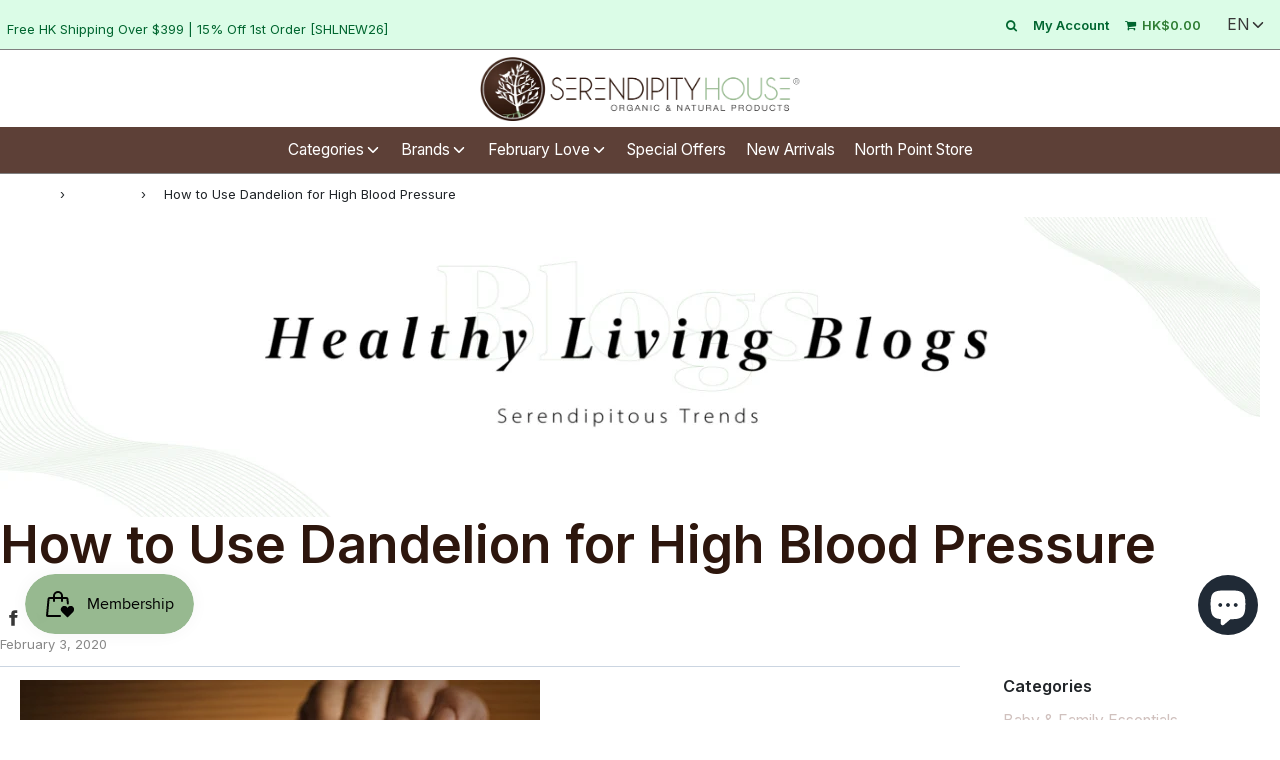

--- FILE ---
content_type: text/css
request_url: https://serendipityhouse.com.hk/cdn/shop/t/14/assets/theme.min.css?v=171795843942056706591763697756
body_size: 17868
content:
.kb-enabled {
  overflow: hidden;
}
@media only screen and (min-width: 768px) {
  .kb-enabled > * {
    -webkit-transform: translate3d(0.25rem, 0.12rem, 0.25rem) scale(1.06);
    -ms-transform: translate3d(0.25rem, 0.12rem, 0.25rem) scale(1.06);
    -moz-transform: translate3d(0.25rem, 0.12rem, 0.25rem) scale(1.06);
    -o-transform: translate3d(0.25rem, 0.12rem, 0.25rem) scale(1.06);
    transform: translate3d(0.25rem, 0.12rem, 0.25rem) scale(1.06);
    transition: 2s transform;
  }
}
@media only screen and (min-width: 768px) {
  .kb-enabled.in-viewport > * {
    -webkit-transform: translate3d(0, 0, 0) scale(1);
    -ms-transform: translate3d(0, 0, 0) scale(1);
    -moz-transform: translate3d(0, 0, 0) scale(1);
    -o-transform: translate3d(0, 0, 0) scale(1);
    transform: translate3d(0, 0, 0) scale(1);
  }
}
.kb-enabled.no-anim > * {
  transition: none !important;
}
@media screen and (prefers-reduced-motion: reduce) {
  .kb-enabled {
    transform: none !important;
    transition: none !important;
  }
  .kb-enabled.in-viewport {
    transform: none !important;
    transition: none !important;
  }
  .flow-homepage .image-with-text-wrapper .kb-enabled .in-viewport,
  .flow-homepage .image-with-text-wrapper .kb-enabled .parallax,
  .flow-homepage .image-with-text-wrapper .kb-enabled div:not(.parallax) .img {
    transform: none !important;
    transition: none !important;
  }
}
.supports-js body.page-fade {
  opacity: 0;
  transition: opacity 0.4s ease-in;
}
.supports-js body.page-fade.loaded {
  opacity: 1;
}
.supports-js body.page-fade.unloading {
  opacity: 0;
}
@keyframes FadeIn {
  0% {
    opacity: 0;
  }
  50% {
    opacity: 0.5;
  }
  100% {
    opacity: 1;
  }
}
.animations-disabled .fadeIn,
.animations-disabled .fadeInUp {
  animation-name: none;
}
a:nth-child(2n) .product-medias__thumbnail__image {
  animation-delay: 0.4s;
}
a:nth-child(3n) .product-medias__thumbnail__image {
  animation-delay: 0.6s;
}
a:nth-child(4n) .product-medias__thumbnail__image {
  animation-delay: 0.8s;
}
a:nth-child(5n) .product-medias__thumbnail__image {
  animation-delay: 1s;
}
a:nth-child(6n) .product-medias__thumbnail__image {
  animation-delay: 1.2s;
}
a:nth-child(7n) .product-medias__thumbnail__image {
  animation-delay: 1.4s;
}
a:nth-child(8n) .product-medias__thumbnail__image {
  animation-delay: 1.6s;
}
a:nth-child(9n) .product-medias__thumbnail__image {
  animation-delay: 1.8s;
}
a:nth-child(10n) .product-medias__thumbnail__image {
  animation-delay: 2s;
}
a:nth-child(11n) .product-medias__thumbnail__image {
  animation-delay: 2.2s;
}
a:nth-child(12n) .product-medias__thumbnail__image {
  animation-delay: 2.4s;
}
a:nth-child(13n) .product-medias__thumbnail__image {
  animation-delay: 2.6s;
}
a:nth-child(14n) .product-medias__thumbnail__image {
  animation-delay: 2.8s;
}
a:nth-child(15n) .product-medias__thumbnail__image {
  animation-delay: 3s;
}
a:nth-child(16n) .product-medias__thumbnail__image {
  animation-delay: 3.2s;
}
a:nth-child(17n) .product-medias__thumbnail__image {
  animation-delay: 3.4s;
}
a:nth-child(18n) .product-medias__thumbnail__image {
  animation-delay: 3.6s;
}
a:nth-child(19n) .product-medias__thumbnail__image {
  animation-delay: 3.8s;
}
a:nth-child(20n) .product-medias__thumbnail__image {
  animation-delay: 4s;
}
a:nth-child(21n) .product-medias__thumbnail__image {
  animation-delay: 4.2s;
}
a:nth-child(22n) .product-medias__thumbnail__image {
  animation-delay: 4.4s;
}
a:nth-child(23n) .product-medias__thumbnail__image {
  animation-delay: 4.6s;
}
a:nth-child(24n) .product-medias__thumbnail__image {
  animation-delay: 4.8s;
}
a:nth-child(25n) .product-medias__thumbnail__image {
  animation-delay: 5s;
}
a:nth-child(26n) .product-medias__thumbnail__image {
  animation-delay: 5.2s;
}
a:nth-child(27n) .product-medias__thumbnail__image {
  animation-delay: 5.4s;
}
a:nth-child(28n) .product-medias__thumbnail__image {
  animation-delay: 5.6s;
}
a:nth-child(29n) .product-medias__thumbnail__image {
  animation-delay: 5.8s;
}
a:nth-child(30n) .product-medias__thumbnail__image {
  animation-delay: 6s;
}
a:nth-child(31n) .product-medias__thumbnail__image {
  animation-delay: 6.2s;
}
a:nth-child(32n) .product-medias__thumbnail__image {
  animation-delay: 6.4s;
}
a:nth-child(33n) .product-medias__thumbnail__image {
  animation-delay: 6.6s;
}
a:nth-child(34n) .product-medias__thumbnail__image {
  animation-delay: 6.8s;
}
a:nth-child(35n) .product-medias__thumbnail__image {
  animation-delay: 7s;
}
a:nth-child(36n) .product-medias__thumbnail__image {
  animation-delay: 7.2s;
}
a:nth-child(37n) .product-medias__thumbnail__image {
  animation-delay: 7.4s;
}
a:nth-child(38n) .product-medias__thumbnail__image {
  animation-delay: 7.6s;
}
a:nth-child(39n) .product-medias__thumbnail__image {
  animation-delay: 7.8s;
}
a:nth-child(40n) .product-medias__thumbnail__image {
  animation-delay: 8s;
}
a:nth-child(41n) .product-medias__thumbnail__image {
  animation-delay: 8.2s;
}
a:nth-child(42n) .product-medias__thumbnail__image {
  animation-delay: 8.4s;
}
a:nth-child(43n) .product-medias__thumbnail__image {
  animation-delay: 8.6s;
}
a:nth-child(44n) .product-medias__thumbnail__image {
  animation-delay: 8.8s;
}
a:nth-child(45n) .product-medias__thumbnail__image {
  animation-delay: 9s;
}
a:nth-child(46n) .product-medias__thumbnail__image {
  animation-delay: 9.2s;
}
a:nth-child(47n) .product-medias__thumbnail__image {
  animation-delay: 9.4s;
}
a:nth-child(48n) .product-medias__thumbnail__image {
  animation-delay: 9.6s;
}
a:nth-child(49n) .product-medias__thumbnail__image {
  animation-delay: 9.8s;
}
a:nth-child(50n) .product-medias__thumbnail__image {
  animation-delay: 10s;
}
a:nth-child(51n) .product-medias__thumbnail__image {
  animation-delay: 10.2s;
}
a:nth-child(52n) .product-medias__thumbnail__image {
  animation-delay: 10.4s;
}
a:nth-child(53n) .product-medias__thumbnail__image {
  animation-delay: 10.6s;
}
a:nth-child(54n) .product-medias__thumbnail__image {
  animation-delay: 10.8s;
}
a:nth-child(55n) .product-medias__thumbnail__image {
  animation-delay: 11s;
}
a:nth-child(56n) .product-medias__thumbnail__image {
  animation-delay: 11.2s;
}
a:nth-child(57n) .product-medias__thumbnail__image {
  animation-delay: 11.4s;
}
a:nth-child(58n) .product-medias__thumbnail__image {
  animation-delay: 11.6s;
}
a:nth-child(59n) .product-medias__thumbnail__image {
  animation-delay: 11.8s;
}
a:nth-child(60n) .product-medias__thumbnail__image {
  animation-delay: 12s;
}
a:nth-child(61n) .product-medias__thumbnail__image {
  animation-delay: 12.2s;
}
a:nth-child(62n) .product-medias__thumbnail__image {
  animation-delay: 12.4s;
}
a:nth-child(63n) .product-medias__thumbnail__image {
  animation-delay: 12.6s;
}
a:nth-child(64n) .product-medias__thumbnail__image {
  animation-delay: 12.8s;
}
a:nth-child(65n) .product-medias__thumbnail__image {
  animation-delay: 13s;
}
a:nth-child(66n) .product-medias__thumbnail__image {
  animation-delay: 13.2s;
}
a:nth-child(67n) .product-medias__thumbnail__image {
  animation-delay: 13.4s;
}
a:nth-child(68n) .product-medias__thumbnail__image {
  animation-delay: 13.6s;
}
a:nth-child(69n) .product-medias__thumbnail__image {
  animation-delay: 13.8s;
}
a:nth-child(70n) .product-medias__thumbnail__image {
  animation-delay: 14s;
}
a:nth-child(71n) .product-medias__thumbnail__image {
  animation-delay: 14.2s;
}
a:nth-child(72n) .product-medias__thumbnail__image {
  animation-delay: 14.4s;
}
a:nth-child(73n) .product-medias__thumbnail__image {
  animation-delay: 14.6s;
}
a:nth-child(74n) .product-medias__thumbnail__image {
  animation-delay: 14.8s;
}
a:nth-child(75n) .product-medias__thumbnail__image {
  animation-delay: 15s;
}
a:nth-child(76n) .product-medias__thumbnail__image {
  animation-delay: 15.2s;
}
a:nth-child(77n) .product-medias__thumbnail__image {
  animation-delay: 15.4s;
}
a:nth-child(78n) .product-medias__thumbnail__image {
  animation-delay: 15.6s;
}
a:nth-child(79n) .product-medias__thumbnail__image {
  animation-delay: 15.8s;
}
a:nth-child(80n) .product-medias__thumbnail__image {
  animation-delay: 16s;
}
a:nth-child(81n) .product-medias__thumbnail__image {
  animation-delay: 16.2s;
}
a:nth-child(82n) .product-medias__thumbnail__image {
  animation-delay: 16.4s;
}
a:nth-child(83n) .product-medias__thumbnail__image {
  animation-delay: 16.6s;
}
a:nth-child(84n) .product-medias__thumbnail__image {
  animation-delay: 16.8s;
}
a:nth-child(85n) .product-medias__thumbnail__image {
  animation-delay: 17s;
}
a:nth-child(86n) .product-medias__thumbnail__image {
  animation-delay: 17.2s;
}
a:nth-child(87n) .product-medias__thumbnail__image {
  animation-delay: 17.4s;
}
a:nth-child(88n) .product-medias__thumbnail__image {
  animation-delay: 17.6s;
}
a:nth-child(89n) .product-medias__thumbnail__image {
  animation-delay: 17.8s;
}
a:nth-child(90n) .product-medias__thumbnail__image {
  animation-delay: 18s;
}
a:nth-child(91n) .product-medias__thumbnail__image {
  animation-delay: 18.2s;
}
a:nth-child(92n) .product-medias__thumbnail__image {
  animation-delay: 18.4s;
}
a:nth-child(93n) .product-medias__thumbnail__image {
  animation-delay: 18.6s;
}
a:nth-child(94n) .product-medias__thumbnail__image {
  animation-delay: 18.8s;
}
a:nth-child(95n) .product-medias__thumbnail__image {
  animation-delay: 19s;
}
a:nth-child(96n) .product-medias__thumbnail__image {
  animation-delay: 19.2s;
}
a:nth-child(97n) .product-medias__thumbnail__image {
  animation-delay: 19.4s;
}
a:nth-child(98n) .product-medias__thumbnail__image {
  animation-delay: 19.6s;
}
a:nth-child(99n) .product-medias__thumbnail__image {
  animation-delay: 19.8s;
}
a:nth-child(100n) .product-medias__thumbnail__image {
  animation-delay: 20s;
}
.js .animations-disabled .wow {
  visibility: visible !important;
}
.js .wow {
  visibility: hidden;
}
.js .animations-disabled .show-on-scroll {
  visibility: visible;
}
.js .show-on-scroll {
  visibility: hidden;
}
.shown-on-scroll {
  animation-delay: 0.25s;
}
.fade-enter-active,
.fade-leave-active {
  transition: opacity 0.4s;
}
.fade-enter,
.fade-leave-to {
  opacity: 0;
}
.text-link,
a {
  color: var(--link-color);
  text-decoration: none;
  background: 0 0;
}
button {
  overflow: visible;
}
button[disabled],
html input[disabled] {
  cursor: default;
}
.text-link {
  display: inline;
  border: 0 none;
  background: 0 0;
  padding: 0;
  margin: 0;
}
.btn--load-more,
.shopify-challenge__button,
.spr-button {
  margin-top: 0;
  padding: 10px 20px;
  border: 0;
  background-color: var(--primary-btn-bg-color);
  color: var(--primary-btn-text-color);
  display: inline-block;
}
.btn--load-more:focus,
.btn--load-more:hover,
.shopify-challenge__button:focus,
.shopify-challenge__button:hover,
.spr-button:focus,
.spr-button:hover {
  background-color: var(--primary-btn-bg-hover-color);
  color: var(--primary-btn-text-hover-color);
}
.quick-add-button-onboarding {
  background-color: var(--primary-btn-bg-color-opacity50);
}
.shopify-payment-button {
  display: block;
  width: 100%;
}
.shopify-product-form .shopify-payment-button__button--unbranded {
  border-radius: var(--alt-btn-border-radius);
  font-weight: var(--alt-btn-font-weight);
  font-style: var(--alt-btn-font-style);
  background: #9abf95;
  color: #ffffff;
  transition: all 0.15s ease-in-out 0s;
  display: inline-block;
  padding: 10px 35px;
  text-transform: var(--button-text-case);
  letter-spacing: 1px;
  font-size: var(--button-font-size-px);
  line-height: 1.42;
  min-height: 44px;
  margin: 0 0 10px 0;
  transition: color 0.25s ease-in-out, background 0.25s ease-in-out,
    border 0.25s ease-in-out;
  word-wrap: break-word;
  white-space: normal;
  width: 100%;
}
.shopify-product-form .shopify-payment-button__button--hidden {
  display: none;
}
.shopify-product-form .shopify-payment-button__more-options {
  font-size: var(--button-font-size-px);
  width: 70%;
  margin: 15px auto 0;
  color: var(--link-color);
}
.advanced-layout--hero__text-block .btn--secondary:hover,
.advanced-layout--hero__text-block .btn:hover,
.advanced-layout--hero__text-block
  .shop-now-wrapper--mobile
  .shop-now-button--secondary:hover,
.cart__checkout:hover,
.homepage-featured-box-btn:hover,
.homepage-section-btn:hover,
.onboarding--sold-out a.btn:hover,
.quick-add-button-onboarding:hover,
.quick-add-button-variants:hover,
.shop-now-button-onboarding:hover,
.shop-now-button:hover,
.shop-now-wrapper--mobile
  .advanced-layout--hero__text-block
  .shop-now-button--secondary:hover,
.show-view-all--button .btn:hover,
.slider-section--slideshow
  .block-section--slideshow-0
  .homepage-featured-box-btn:hover {
  background: var(--primary-btn-bg-hover-color);
  color: var(--primary-btn-text-hover-color);
}

@media screen and (min-width: 480px) {
  .drawer .paymentButtonsWrapper #AddToCart,
  .drawer .paymentButtonsWrapper .shopify-payment-button {
    max-width: 100%;
  }
}
.homepage-section--testimonials-wrapper a {
  color: var(--text-color);
}
.homepage-sections-wrapper--light {
  background-color: var(--color-scheme-light-background);
  color: var(--color-scheme-light-text);
}
.homepage-sections-wrapper--light a {
  color: var(--color-scheme-light-text);
}
.homepage-sections-wrapper--light .homepage-video-play-button-inner {
  border-color: transparent transparent transparent
    var(--color-scheme-light-text);
}
.homepage-sections-wrapper--light .homepage-featured-content-box {
  color: var(--color-scheme-light-text);
  background: var(--color-scheme-light-background);
}
.homepage-sections-wrapper--light .homepage-map-content-box {
  background: var(--color-scheme-light-text);
  color: var(--color-scheme-light-background);
}
.homepage-sections-wrapper--light .homepage-map-content-box a {
  color: var(--color-scheme-light-background);
}
.homepage-sections-wrapper--light .text-slideshow__pagination-btn span {
  background-color: var(--color-scheme-light-text);
}
.homepage-sections-wrapper--accent {
  background: var(--color-scheme-feature-background);
  color: var(--color-scheme-feature-text);
}
.homepage-sections-wrapper--accent a {
  color: var(--color-scheme-feature-text);
}
.image-with-text-wrapper
  .homepage-sections-wrapper--accent
  .homepage-featured-content-box {
  color: var(--color-scheme-feature-text);
  background: var(--color-scheme-feature-background);
}
.map-section-wrapper
  .homepage-sections-wrapper--accent
  .homepage-map-content-box {
  background: var(--color-scheme-feature-text);
  color: var(--color-scheme-feature-background);
}
.map-section-wrapper
  .homepage-sections-wrapper--accent
  .homepage-map-content-box
  a {
  color: var(--color-scheme-feature-background);
}
.homepage-sections-wrapper--accent .text-slideshow__pagination-btn span {
  background-color: var(--color-scheme-feature-text);
}
.homepage-sections-wrapper--dark {
  background: var(--color-scheme-dark-background);
  color: var(--color-scheme-dark-text);
}
.homepage-sections-wrapper--dark a {
  color: var(--color-scheme-dark-text);
}
.image-with-text-wrapper
  .homepage-sections-wrapper--dark
  .homepage-featured-content-box {
  color: var(--color-scheme-dark-text);
  background: var(--color-scheme-dark-background);
}
.map-section-wrapper
  .homepage-sections-wrapper--dark
  .homepage-map-content-box {
  background: var(--color-scheme-dark-text);
  color: var(--color-scheme-dark-background);
}
.map-section-wrapper
  .homepage-sections-wrapper--dark
  .homepage-map-content-box
  a {
  color: var(--color-scheme-dark-background);
}
.homepage-sections-wrapper--dark .text-slideshow__pagination-btn span {
  background-color: var(--color-scheme-dark-text);
}

.placeholder-noblocks {
  text-align: center;
}
.clearfix:after {
  content: "";
  display: table;
  clear: both;
}
.nav .ul:after,
.nav .ul:before {
  content: " ";
  display: table;
}
.nav .ul:after {
  clear: both;
}
.icon {
  display: inline-block;
  height: auto;
  vertical-align: middle;
  width: auto;
}
.icon--placeholder {
  background-color: rgba(120, 129, 136, 0.1);
  border: 1px solid rgba(120, 129, 136, 0.2);
  fill: rgba(120, 129, 136, 0.35);
  height: 100%;
  max-height: 100%;
  max-width: 100%;
  width: 100%;
}
html.js .no-js {
  display: none !important;
}
html.no-js .js {
  display: none !important;
}
.no-js.disclaimer {
  text-align: center;
  padding: 15px 15px 0;
}
[tabindex="-1"]:focus {
  outline: 0;
}

.centered {
  margin: 0 auto;
}
.main-content {
  display: block;
}
.template-index .main-content {
  padding-top: 0;
  padding-bottom: 0;
}
svg.icon.icon--placeholder {
  background: #696969;
  fill: #838383;
}

svg:not(:root) {
  overflow: hidden;
}
iframe,
img {
  max-width: 100%;
}
.video-wrapper {
  position: relative;
  overflow: hidden;
  max-width: 100%;
  padding-bottom: 56.25%;
  height: 0;
  height: auto;
}
.video-wrapper iframe {
  position: absolute;
  top: 0;
  left: 0;
  width: 100%;
  height: 100%;
}
.aspect-ratio .responsive-image-wrapper {
  position: absolute !important;
  height: 100%;
  width: 100%;
}
.responsive-image-wrapper {
  display: flex;
  align-items: center;
  justify-content: center;
}
ul.square {
  list-style: square outside;
}
ul.disc {
  list-style: disc outside;
}
ol.alpha {
  list-style: lower-alpha outside;
}
.no-bullets {
  list-style: none outside;
  margin-left: 0;
}
.inline-list {
  margin-left: 0;
}
.inline-list li {
  display: inline-block;
  margin-bottom: 0;
}

.table-wrap {
  max-width: 100%;
  overflow: auto;
  -webkit-overflow-scrolling: touch;
}

@media only screen and (max-width: 768px) {
  .table--responsive td:before {
    content: attr(data-label);
    float: left;
    font-size: 15px;
    padding-right: 10px;
    text-align: center;
  }
}
@media screen and (max-width: 767px) {
  .table--responsive thead {
    display: none;
  }
  .table--responsive tr {
    display: block;
  }
  .table--responsive td,
  .table--responsive tr {
    float: left;
    clear: both;
    width: 100%;
  }
  .table--responsive td,
  .table--responsive th {
    display: block;
    text-align: center;
  }
  .table--responsive td:before {
    content: attr(data-label);
    float: left;
    text-align: center;
    font-size: 12px;
    padding-right: 10px;
  }
  .table--responsive.cart-table img {
    margin: 0 auto;
  }
  .table--responsive.cart-table .ajaxcart__qty,
  .table--responsive.cart-table .js-qty {
    float: right;
  }
}
@media screen and (max-width: 480px) {
  .table--small-hide {
    display: none !important;
  }
  .table__section + .table__section {
    position: relative;
    margin-top: 10px;
    padding-top: 15px;
  }
  .table__section + .table__section:after {
    content: "";
    display: block;
    position: absolute;
    top: 0;
    left: 15px;
    right: 15px;
  }
}

.rte--header {
  margin-bottom: 0;
}
.owl-theme .owl-dots .owl-dot span {
  border: 1px solid var(--border-color);
  background: 0 0;
}
.owl-theme .owl-dots .owl-dot.active span,
.owl-theme .owl-dots .owl-dot:hover span {
  background: var(--text-color);
}
.parallax {
  position: relative;
  overflow: hidden;
}

.is-transitioning {
  display: block !important;
  visibility: visible !important;
}

.visually-hidden {
  position: absolute;
  overflow: hidden;
  clip: rect(0 0 0 0);
  height: 1px;
  width: 1px;
  margin: -1px;
  padding: 0;
  border: 0;
}

@media (max-width: 768px) {
  footer:not(#password--footer)
    .grid
    .grid__item.large--one-third.medium--one-half.small--one-whole,
  footer:not(#password--footer)
    .grid--full
    .grid__item.large--one-third.medium--one-half.small--one-whole,
  footer:not(#password--footer)
    .grid--rev
    .grid__item.large--one-third.medium--one-half.small--one-whole {
    width: 100%;
  }
  footer:not(#password--footer)
    .grid
    .grid__item.large--one-third.medium--one-half.small--one-whole
    .input-group,
  footer:not(#password--footer)
    .grid--full
    .grid__item.large--one-third.medium--one-half.small--one-whole
    .input-group,
  footer:not(#password--footer)
    .grid--rev
    .grid__item.large--one-third.medium--one-half.small--one-whole
    .input-group {
    margin: 0 auto;
  }
}
footer:not(#password--footer) a:active,
footer:not(#password--footer) a:hover {
  color: var(--color-footer-text);
}
footer:not(#password--footer) .wetheme-dropdown button {
  color: var(--color-footer-text);
  border: 1px solid var(--color-footer-text);
}
footer:not(#password--footer) .wetheme-dropdown ul {
  background-color: var(--color-footer-bg);
  border: 1px solid var(--color-footer-text);
  color: var(--color-footer-text);
}
footer:not(#password--footer) .wetheme-dropdown ul li.selected,
footer:not(#password--footer) .wetheme-dropdown ul li:hover {
  background-color: var(--color-footer-bg-darken5);
}

@media only screen and (max-width: 480px) {
}
.footer-alignment--center {
  text-align: center;
}
@media only screen and (max-width: 768px) {
}
@media only screen and (max-width: 480px) {
  #shopify-section-footer .grid .grid__item:first-child,
  #shopify-section-footer .grid--full .grid__item:first-child,
  #shopify-section-footer .grid--rev .grid__item:first-child {
    margin-top: 0;
  }
  #shopify-section-footer .grid .grid__item:first-child .footer-header,
  #shopify-section-footer .grid--full .grid__item:first-child .footer-header,
  #shopify-section-footer .grid--rev .grid__item:first-child .footer-header {
    padding-top: 20px;
    border-top: 0;
  }
}
@media only screen and (min-width: 481px) and (max-width: 768px) {
  footer .grid,
  footer .grid--full,
  footer .grid--rev {
    display: flex;
    flex-wrap: wrap;
  }
  footer .grid .grid__item,
  footer .grid--full .grid__item,
  footer .grid--rev .grid__item {
    flex-grow: 1;
  }
}
@media only screen and (max-width: 480px) {
  footer .grid__item {
    margin-top: 30px;
  }
}
.template-index #shopify-section-footer {
  margin-top: 0;
}
.image-bar--title {
  text-align: center;
  padding-top: 10px;
  font-size: var(--header-text-size-px);
  width: 100%;
  text-align: center;
  display: inline-block;
  position: relative;
  margin-bottom: -30px;
  letter-spacing: var(--heading-spacing);
  text-transform: var(--heading-font-case);
}
.image-footer svg {
  height: 200px;
}
.footer--has-dropdown-title {
  margin-bottom: 0.25em;
  display: inline-block;
}

@media only screen and (max-width: 480px) {
  footer .grid__item {
    margin-top: 30px;
  }
}
.social-media-footer ul {
  margin: 0;
  padding: 0;
}
.social-media-footer ul li {
  list-style-type: none;
  display: inline-block;
}
.social-media-footer ul li a {
  display: inline-block;
  padding: 11px 36px 11px 0;
}
.social-media-footer ul li svg {
  fill: var(--color-footer-text);
  transition: all 0.15s ease-in-out 0s;
  width: auto;
  height: 15px;
  margin-bottom: -1px;
}
.social-media-footer ul li .fa-2x {
  font-size: 15px;
}
.social-media-footer ul li a {
  color: var(--color-footer-text);
  transition: all 0.15s ease-in-out 0s;
}
.social-media-footer ul li a:hover {
  color: var(--color-footer-text);
}
@media only screen and (max-width: 480px) {
  .social-media-footer ul li a {
    padding: 11px 18px;
  }
}
.footer-description {
  padding-bottom: 20px;
  text-align: center;
}
.bottom--footer---links li {
  list-style-type: none;
  display: inline-block;
  padding: 0 15px;
  border-left: 1px solid var(--color-footer-text);
  line-height: 1;
}
.bottom--footer---links li:first-child {
  padding-left: 0;
  border-left: 0;
}
@media only screen and (max-width: 768px) {
  .bottom--footer {
    text-align: center;
  }
  .payment-icons {
    text-align: center;
    margin-top: 15px;
  }
  .footer-alignment--left .localization-form-wrapper {
    justify-content: center;
    flex-direction: column;
  }
}
.localization-form-wrapper {
  display: flex;
  gap: 15px;
}
.footer-alignment--center .localization-form-wrapper {
  justify-content: center;
}
@media only screen and (min-width: 769px) {
  .footer-alignment--left ul.localization__list {
    right: 0;
  }
}
@media only screen and (min-width: 769px) {
  .footer-alignment--left .bottom--footer-row {
    display: flex;
    flex-wrap: wrap;
    flex-direction: row-reverse;
    justify-content: space-between;
  }
  .footer-alignment--left .bottom--footer-row.bottom--footer--payment-methods {
    flex-direction: row;
  }
  .footer-alignment--left .bottom--footer-row .bottom--footer---links {
    flex: none;
  }
  .footer-alignment--left .bottom--footer-row .payment-icons {
    order: 2;
    flex: 1 0 60%;
    text-align: right;
  }
  .footer-alignment--left .bottom--footer-row .localization-selector-form {
    width: 100%;
    justify-content: flex-start;
    margin-bottom: 0;
  }
}
.qty-error {
  margin-top: 10px;
}
.errors,
.note {
  border-radius: 0;
  padding: 6px 12px;
  margin-bottom: 15px;
  border: 1px solid transparent;
  font-size: 0.9em;
  text-align: left;
}
.errors ol,
.errors ul,
.note ol,
.note ul {
  margin-top: 0;
  margin-bottom: 0;
}
.errors li:last-child,
.note li:last-child {
  margin-bottom: 0;
}
.errors p,
.note p {
  margin-bottom: 0;
}
.note {
  border-color: var(--border-color);
}
.errors ul {
  list-style: disc outside;
  margin-left: 0;
}
.errors ul li {
  list-style-type: none;
}
.form-success {
  color: #3d7f4e;
  background-color: #ecfef0;
  border-color: #3d7f4e;
}
.form-success a {
  color: #3d7f4e;
  text-decoration: underline;
}
.form-success a:hover {
  text-decoration: none;
}
.errors,
.form-error {
  color: #d02e2e;
  background-color: #fff6f6;
  border-color: #d02e2e;
}
.errors a,
.form-error a {
  color: #d02e2e;
  text-decoration: underline;
}
.errors a:hover,
.form-error a:hover {
  text-decoration: none;
}
.homepage-sections--description {
  text-align: center;
  margin-bottom: 30px;
}
.homepage-sections-wrapper.no-spacing .homepage-sections--description {
  margin-top: 0;
}
.homepage-featured-content-wrapper {
  position: relative;
  display: inline-block;
  width: 100%;
  vertical-align: top;
}
.image-with-text-wrapper
  .homepage-sections-wrapper--dark
  .homepage-featured-content-box {
  color: var(--color-scheme-dark-text);
  background: var(--color-scheme-dark-background);
}
.homepage-featured-content-wrapper a.homepage-featured-box-btn,
.image-with-text-wrapper a.homepage-featured-box-btn {
  color: var(--primary-btn-text-color);
}
.homepage-featured-content-wrapper a.homepage-featured-box-btn:hover,
.image-with-text-wrapper a.homepage-featured-box-btn:hover {
  color: var(--primary-btn-text-hover-color);
}
.embed-container {
  position: relative;
  padding-bottom: 56.25%;
  height: 0;
  overflow: hidden;
  max-width: 100%;
}
.embed-container embed,
.embed-container iframe,
.embed-container object {
  position: absolute;
  top: 0;
  left: 0;
  width: 100%;
  height: 100%;
}
.advanced-layout--hero__text-block,
.video--video__text-block {
  position: absolute;
  top: 50%;
  -ms-transform: translateY(-50%);
  transform: translateY(-50%);
  width: 100%;
  z-index: 2;
  text-align: center;
  padding: 0 30px;
}
.advanced-layout--hero__text-block .h2,
.advanced-layout--hero__text-block h2,
.video--video__text-block .h2,
.video--video__text-block h2 {
  font-size: 50px;
  margin-bottom: 10px;
}
.advanced-layout--hero__text-block p,
.video--video__text-block p {
  margin-bottom: 20px;
}
.homepage-featured-content-box {
  width: 50%;
  background: var(--body-secondary-color);
  position: absolute;
  top: 50%;
  transform: translateY(-50%);
  right: 0;
  z-index: 1;
}
.homepage-featured-content-box .rte {
  margin-bottom: 0;
}
@media screen and (min-width: 768px) {
  .homepage-featured-content-box.content_box--center {
    right: 50%;
    left: 25%;
    text-align: center;
  }
}
@media screen and (max-width: 767px) {
  .feature-row__text--full-width .homepage-featured-content-box {
    margin-top: 0;
  }
}
.homepage-featured-content-box-inner {
  padding: 30px;
  text-align: center;
}
.homepage-featured-content-box-inner p {
  margin-bottom: 0;
}
.homepage-featured-box-btn,
.homepage-section-btn {
  margin-top: 20px;
}
.homepage-featured-box-btn--hidden,
.homepage-section-btn--hidden {
  visibility: hidden;
  opacity: 0;
}
.homepage-section-btn:focus,
.homepage-section-title a:focus {
  outline: -webkit-focus-ring-color auto 1px;
}
@media only screen and (max-width: 768px) {
  .homepage-featured-content-box:not(.slideshow-mobile-overlay-text):not(.image-with-text-overlay__content-box) {
    position: relative;
    width: 100%;
    transform: none;
    text-align: center;
    max-width: 100%;
  }
  .image-with-text-overlay__content-box {
    width: 100%;
    margin-top: 0;
  }
  .image-with-text-overlay-wrapper--textPosition-center
    .homepage-featured-content-box.image-with-text-overlay__content-box {
    left: 0;
    right: 0;
  }
}
.homepage-content--image img {
  display: block;
}
.homepage-sections-wrapper.no-spacing {
  padding: 0 !important;
}
.grid-item__content {
  padding: 10px;
  width: 100%;
  height: 100%;
  display: flex;
  flex-direction: column;
  justify-content: center;
  align-items: center;
  text-align: center;
}
.grid-item__title .h2,
.grid-item__title h2 {
  font-family: var(--body-font-stack);
  font-weight: var(--body-font-weight);
  font-style: var(--body-font-style);
  font-size: 1.5rem;
  margin-bottom: 0;
}
.grid-item__subheading {
  font-size: 14px;
}
.grid-item-details--hover {
  opacity: 0;
  position: absolute;
  top: 0;
  left: 0;
  width: 100%;
  height: 40vh;
  display: flex;
  justify-content: center;
  transition: all 0.3s;
}
.grid-item-details--hover:hover {
  opacity: 1;
}
@media screen and (max-width: 768px) {
  .grid-item-details--hover {
    opacity: 1;
    position: absolute;
    top: 0;
  }
}
.grid-item-details--hover.full-height {
  height: 100%;
}
.grid-item-details--hover > a {
  width: 100%;
  height: 100%;
  display: block;
}
.grid-item-details--overlay {
  position: absolute;
  top: 0;
  width: 100%;
  height: 40vh;
  display: flex;
  justify-content: center;
}
.grid-item-details--overlay.full-height {
  height: 100%;
}
.homepage-sections-wrapper--white
  .grid-item-details--below-image
  .grid-item__subheading,
.homepage-sections-wrapper--white
  .grid-item-details--below-image
  .grid-item__title {
  color: var(--text-color);
}
.homepage-sections-wrapper--light
  .grid-item-details--below-image
  .grid-item__subheading,
.homepage-sections-wrapper--light
  .grid-item-details--below-image
  .grid-item__title {
  color: var(--color-scheme-light-text);
}
.homepage-sections-wrapper--accent
  .grid-item-details--below-image
  .grid-item__subheading,
.homepage-sections-wrapper--accent
  .grid-item-details--below-image
  .grid-item__title {
  color: var(--color-scheme-feature-text);
}
.homepage-sections-wrapper--dark
  .grid-item-details--below-image
  .grid-item__subheading,
.homepage-sections-wrapper--dark
  .grid-item-details--below-image
  .grid-item__title {
  color: var(--color-scheme-dark-text);
}
.homepage-featured-rich-text {
  text-align: center;
}
.homepage-featured-rich-text .rte,
.homepage-featured-rich-text p:last-child {
  margin-bottom: 0;
}
.homepage-featured-rich-text .featured-products-wrapper .featured-row__subtext {
  margin-bottom: 30px;
}
.locations-modal {
  display: none;
}
.grid--full:after,
.grid--rev:after,
.grid-uniform:after,
.grid:after {
  content: "";
  display: table;
  clear: both;
}
.grid__item.clear {
  clear: both;
}
.grid,
@media only screen and (max-width:768px) {
  .wrapper-padded .grid,
  .wrapper-padded .grid--full,
  .wrapper-padded .grid--rev,
  .wrapper-padded .grid-uniform {
    margin-left: 0;
  }
}

.template-index .site-header {
  margin-bottom: 0;
}
.site-header .grid--center .grid__item {
  text-align: center;
}
.site-header .grid--full.grid--center {
  position: relative;
}
.site-header .grid--full.grid--center .top-links--icon-links {
  position: absolute;
  top: 10px;
  right: 0;
}
.site-header .grid--full.grid--center .above-top-links {
  margin-right: 30px;
}
.site-header .site-header__wrapper {
  position: relative;
  display: flex;
  align-items: center;
}
.site-header .site-header__wrapper > * {
  margin: 0 15px;
}
.site-header .site-header__wrapper .site-header__wrapper__left {
  flex: 1 1 100%;
  display: flex;
}
.site-header
  .site-header__wrapper
  .site-header__wrapper__left
  .site-header__nav {
  align-self: center;
}
.site-header
  .site-header__wrapper
  .site-header__wrapper__left
  .site-header__logo {
  padding-left: 15px;
}
.site-header .site-header__wrapper .site-header__wrapper__center {
  flex: 1 0 100%;
  align-self: center;
}
.site-header
  .site-header__wrapper
  .site-header__wrapper__left
  .wetheme-dropdown.fit-current
  ul,
.site-header
  .site-header__wrapper
  .site-header__wrapper__right
  .wetheme-dropdown.fit-current
  ul {
  left: auto;
  background-color: var(--header-color);
  border: 1px solid var(--header-color-darken5);
}
.site-header
  .site-header__wrapper
  .site-header__wrapper__left
  .wetheme-dropdown.fit-current
  ul
  li,
.site-header
  .site-header__wrapper
  .site-header__wrapper__right
  .wetheme-dropdown.fit-current
  ul
  li {
  color: var(--nav-text-color);
}
.site-header
  .site-header__wrapper
  .site-header__wrapper__left
  .wetheme-dropdown.fit-current
  ul
  li.selected,
.site-header
  .site-header__wrapper
  .site-header__wrapper__left
  .wetheme-dropdown.fit-current
  ul
  li:hover,
.site-header
  .site-header__wrapper
  .site-header__wrapper__right
  .wetheme-dropdown.fit-current
  ul
  li.selected,
.site-header
  .site-header__wrapper
  .site-header__wrapper__right
  .wetheme-dropdown.fit-current
  ul
  li:hover {
  background-color: var(--header-color-darken5);
}
.site-header .site-header__wrapper .site-header__wrapper__right {
  flex: 1 1 100%;
  display: flex;
  justify-content: flex-end;
  flex-wrap: wrap;
  align-content: center;
}
.site-header .site-header__wrapper .site-header__wrapper__right .site-nav,
.site-header
  .site-header__wrapper
  .site-header__wrapper__right
  .site-nav--mobile {
  text-align: right;
}
.site-header
  .site-header__wrapper
  .site-header__wrapper__right
  .wetheme-dropdown
  svg {
  width: var(--header-font-size-px);
  height: var(--header-font-size-px);
}
.site-header
  .site-header__wrapper.site-header__wrapper--logo-left
  .site-header__wrapper__center {
  display: none;
}
.site-header .site-header__wrapper.site-header__wrapper--logo-left .site-nav,
.site-header
  .site-header__wrapper.site-header__wrapper--logo-left
  .site-nav--mobile {
  margin: 0;
}
.site-header .site-header__nav-standalone {
  margin: 0 15px;
  text-align: center;
}
.site-header.logo_above {
  padding-top: 19px;
  padding-bottom: 3px;
}
.white--match header {
  margin-bottom: 0;
}
.white--match .flow-homepage div:first-child .homepage-sections-wrapper {
  padding-top: 0;
}
.cart-item-count-header--has-label:before {
  content: " - ";
  display: inline;
}
.site-header__logo {
  text-align: center;
  margin: 0 auto;
  max-width: 100%;
  font-size: var(--logo-font-size);
}
.site-header__logo.h1 {
  margin: 0;
}
.site-header__logo a,
.site-header__logo a:focus,
.site-header__logo a:hover {
  text-decoration: none;
}
.site-header__logo a {
  display: block;
  font-size: var(--logo-font-size);
}
.grid--center .site-header__logo a {
  display: inline-block;
}
.site-header__logo img {
  margin: 0 auto;
  display: inline-block;
  vertical-align: top;
  max-width: 100%;
}
@media only screen and (max-width: 767px) {
  .site-header__logo img {
    vertical-align: middle;
  }
}
.site-header__logo-link {
  max-width: var(--logo-max-width);
  margin: 0 auto;
}
.large--left .site-header__logo-link,
.large--left .site-header__logo-overlay-link {
  text-align: left;
}
.logo-above {
  display: table;
  table-layout: fixed;
  width: 100%;
}
.sticky-header {
  position: sticky;
  top: -1px;
  background-color: var(--header-color);
  z-index: 1000;
  left: 0 !important;
}
.sticky-header-wrapper .header--supporting-text {
  display: none;
}
.no-js .overlay-header,
.no-js .site-header {
  background-color: var(--header-color) !important;
}
.no-js .overlay-header .site-nav__dropdown,
.no-js .site-header .site-nav__dropdown {
  visibility: visible !important;
  opacity: 1 !important;
}
.no-js .overlay-header .site-header__logo-link,
.no-js .overlay-header .site-header__logo-link:visited,
.no-js .overlay-header .site-header__logo-overlay-link,
.no-js .overlay-header .top-links .top-links--icon-links a,
.no-js .overlay-header .top-links .top-links--icon-links a:active,
.no-js .overlay-header .top-links .top-links--icon-links a:hover,
.no-js .overlay-header .top-links a,
.no-js .overlay-header .top-links a:visited,
.no-js .overlay-header .top-links--icon-links select,
.no-js .overlay-header localization-form button,
.no-js .site-header .site-header__logo-link,
.no-js .site-header .site-header__logo-link:visited,
.no-js .site-header .site-header__logo-overlay-link,
.no-js .site-header .top-links .top-links--icon-links a,
.no-js .site-header .top-links .top-links--icon-links a:active,
.no-js .site-header .top-links .top-links--icon-links a:hover,
.no-js .site-header .top-links a,
.no-js .site-header .top-links a:visited,
.no-js .site-header .top-links--icon-links select,
.no-js .site-header localization-form button {
  color: var(--nav-text-color) !important;
}
.no-js .overlay-header .site-header__logo-link:hover,
.no-js .overlay-header .site-header__logo-link:visited:hover,
.no-js .overlay-header .site-header__logo-overlay-link:hover,
.no-js .overlay-header .top-links .top-links--icon-links a:active:hover,
.no-js .overlay-header .top-links .top-links--icon-links a:hover,
.no-js .overlay-header .top-links .top-links--icon-links a:hover:hover,
.no-js .overlay-header .top-links a:hover,
.no-js .overlay-header .top-links a:visited:hover,
.no-js .overlay-header .top-links--icon-links select:hover,
.no-js .overlay-header localization-form button:hover,
.no-js .site-header .site-header__logo-link:hover,
.no-js .site-header .site-header__logo-link:visited:hover,
.no-js .site-header .site-header__logo-overlay-link:hover,
.no-js .site-header .top-links .top-links--icon-links a:active:hover,
.no-js .site-header .top-links .top-links--icon-links a:hover,
.no-js .site-header .top-links .top-links--icon-links a:hover:hover,
.no-js .site-header .top-links a:hover,
.no-js .site-header .top-links a:visited:hover,
.no-js .site-header .top-links--icon-links select:hover,
.no-js .site-header localization-form button:hover {
  color: var(--nav-text-hover) !important;
}
.contact-page .overlay-header,
.template-collection .overlay-header,
.template-index .overlay-header,
.template-list-collections .overlay-header {
  transition: background-color 0.3s linear;
  border-bottom: 0;
}
.template-collection
  .header-section.sticky-header:not(.sticked)
  .overlay-header,
.template-collection .header-section:not(.sticky-header) .overlay-header,
.template-index .header-section.sticky-header:not(.sticked) .overlay-header,
.template-index .header-section:not(.sticky-header) .overlay-header,
.template-list-collections
  .header-section.sticky-header:not(.sticked)
  .overlay-header,
.template-list-collections .header-section:not(.sticky-header) .overlay-header {
  position: relative;
  z-index: 1000;
  border-bottom: transparent;
  color: var(--overlay-header-text-color);
}

.template-collection
  .header-section.sticky-header:not(.sticked)
  .overlay-header
  .top-links
  .site-nav__dropdown
  a,
.template-collection
  .header-section:not(.sticky-header)
  .overlay-header
  .top-links
  .site-nav__dropdown
  a,
.template-index
  .header-section.sticky-header:not(.sticked)
  .overlay-header
  .top-links
  .site-nav__dropdown
  a,
.template-index
  .header-section:not(.sticky-header)
  .overlay-header
  .top-links
  .site-nav__dropdown
  a,
.template-list-collections
  .header-section.sticky-header:not(.sticked)
  .overlay-header
  .top-links
  .site-nav__dropdown
  a,
.template-list-collections
  .header-section:not(.sticky-header)
  .overlay-header
  .top-links
  .site-nav__dropdown
  a {
  color: var(--overlay-header-text-color);
  display: block;
}

.template-collection
  .header-section.sticky-header:not(.sticked)
  .overlay-header
  .cart-item-count-header--total,
.template-collection
  .header-section.sticky-header:not(.sticked)
  .overlay-header
  .site-header__logo-link,
.template-collection
  .header-section.sticky-header:not(.sticked)
  .overlay-header
  .site-header__logo-link:visited,
.template-collection
  .header-section.sticky-header:not(.sticked)
  .overlay-header
  .site-header__logo-overlay-link,
.template-collection
  .header-section.sticky-header:not(.sticked)
  .overlay-header
  .top-links
  .top-links--icon-links
  a,
.template-collection
  .header-section.sticky-header:not(.sticked)
  .overlay-header
  .top-links
  .top-links--icon-links
  a:active,
.template-collection
  .header-section.sticky-header:not(.sticked)
  .overlay-header
  .top-links
  .top-links--icon-links
  a:hover,
.template-collection
  .header-section.sticky-header:not(.sticked)
  .overlay-header
  .top-links
  a,
.template-collection
  .header-section.sticky-header:not(.sticked)
  .overlay-header
  .top-links
  a:visited,
.template-collection
  .header-section.sticky-header:not(.sticked)
  .overlay-header
  .top-links--icon-links
  select,
.template-collection
  .header-section.sticky-header:not(.sticked)
  .overlay-header
  localization-form
  button,
.template-collection
  .header-section:not(.sticky-header)
  .overlay-header
  .cart-item-count-header--total,
.template-collection
  .header-section:not(.sticky-header)
  .overlay-header
  .site-header__logo-link,
.template-collection
  .header-section:not(.sticky-header)
  .overlay-header
  .site-header__logo-link:visited,
.template-collection
  .header-section:not(.sticky-header)
  .overlay-header
  .site-header__logo-overlay-link,
.template-collection
  .header-section:not(.sticky-header)
  .overlay-header
  .top-links
  .top-links--icon-links
  a,
.template-collection
  .header-section:not(.sticky-header)
  .overlay-header
  .top-links
  .top-links--icon-links
  a:active,
.template-collection
  .header-section:not(.sticky-header)
  .overlay-header
  .top-links
  .top-links--icon-links
  a:hover,
.template-collection
  .header-section:not(.sticky-header)
  .overlay-header
  .top-links
  a,
.template-collection
  .header-section:not(.sticky-header)
  .overlay-header
  .top-links
  a:visited,
.template-collection
  .header-section:not(.sticky-header)
  .overlay-header
  .top-links--icon-links
  select,
.template-collection
  .header-section:not(.sticky-header)
  .overlay-header
  localization-form
  button,
.template-index
  .header-section.sticky-header:not(.sticked)
  .overlay-header
  .cart-item-count-header--total,
.template-index
  .header-section.sticky-header:not(.sticked)
  .overlay-header
  .site-header__logo-link,
.template-index
  .header-section.sticky-header:not(.sticked)
  .overlay-header
  .site-header__logo-link:visited,
.template-index
  .header-section.sticky-header:not(.sticked)
  .overlay-header
  .site-header__logo-overlay-link,
.template-index
  .header-section.sticky-header:not(.sticked)
  .overlay-header
  .top-links
  .top-links--icon-links
  a,
.template-index
  .header-section.sticky-header:not(.sticked)
  .overlay-header
  .top-links
  .top-links--icon-links
  a:active,
.template-index
  .header-section.sticky-header:not(.sticked)
  .overlay-header
  .top-links
  .top-links--icon-links
  a:hover,
.template-index
  .header-section.sticky-header:not(.sticked)
  .overlay-header
  .top-links
  a,
.template-index
  .header-section.sticky-header:not(.sticked)
  .overlay-header
  .top-links
  a:visited,
.template-index
  .header-section.sticky-header:not(.sticked)
  .overlay-header
  .top-links--icon-links
  select,
.template-index
  .header-section.sticky-header:not(.sticked)
  .overlay-header
  localization-form
  button,
.template-index
  .header-section:not(.sticky-header)
  .overlay-header
  .cart-item-count-header--total,
.template-index
  .header-section:not(.sticky-header)
  .overlay-header
  .site-header__logo-link,
.template-index
  .header-section:not(.sticky-header)
  .overlay-header
  .site-header__logo-link:visited,
.template-index
  .header-section:not(.sticky-header)
  .overlay-header
  .site-header__logo-overlay-link,
.template-index
  .header-section:not(.sticky-header)
  .overlay-header
  .top-links
  .top-links--icon-links
  a,
.template-index
  .header-section:not(.sticky-header)
  .overlay-header
  .top-links
  .top-links--icon-links
  a:active,
.template-index
  .header-section:not(.sticky-header)
  .overlay-header
  .top-links
  .top-links--icon-links
  a:hover,
.template-index
  .header-section:not(.sticky-header)
  .overlay-header
  .top-links
  a,
.template-index
  .header-section:not(.sticky-header)
  .overlay-header
  .top-links
  a:visited,
.template-index
  .header-section:not(.sticky-header)
  .overlay-header
  .top-links--icon-links
  select,
.template-index
  .header-section:not(.sticky-header)
  .overlay-header
  localization-form
  button,
.template-list-collections
  .header-section.sticky-header:not(.sticked)
  .overlay-header
  .cart-item-count-header--total,
.template-list-collections
  .header-section.sticky-header:not(.sticked)
  .overlay-header
  .site-header__logo-link,
.template-list-collections
  .header-section.sticky-header:not(.sticked)
  .overlay-header
  .site-header__logo-link:visited,
.template-list-collections
  .header-section.sticky-header:not(.sticked)
  .overlay-header
  .site-header__logo-overlay-link,
.template-list-collections
  .header-section.sticky-header:not(.sticked)
  .overlay-header
  .top-links
  .top-links--icon-links
  a,
.template-list-collections
  .header-section.sticky-header:not(.sticked)
  .overlay-header
  .top-links
  .top-links--icon-links
  a:active,
.template-list-collections
  .header-section.sticky-header:not(.sticked)
  .overlay-header
  .top-links
  .top-links--icon-links
  a:hover,
.template-list-collections
  .header-section.sticky-header:not(.sticked)
  .overlay-header
  .top-links
  a,
.template-list-collections
  .header-section.sticky-header:not(.sticked)
  .overlay-header
  .top-links
  a:visited,
.template-list-collections
  .header-section.sticky-header:not(.sticked)
  .overlay-header
  .top-links--icon-links
  select,
.template-list-collections
  .header-section.sticky-header:not(.sticked)
  .overlay-header
  localization-form
  button,
.template-list-collections
  .header-section:not(.sticky-header)
  .overlay-header
  .cart-item-count-header--total,
.template-list-collections
  .header-section:not(.sticky-header)
  .overlay-header
  .site-header__logo-link,
.template-list-collections
  .header-section:not(.sticky-header)
  .overlay-header
  .site-header__logo-link:visited,
.template-list-collections
  .header-section:not(.sticky-header)
  .overlay-header
  .site-header__logo-overlay-link,
.template-list-collections
  .header-section:not(.sticky-header)
  .overlay-header
  .top-links
  .top-links--icon-links
  a,
.template-list-collections
  .header-section:not(.sticky-header)
  .overlay-header
  .top-links
  .top-links--icon-links
  a:active,
.template-list-collections
  .header-section:not(.sticky-header)
  .overlay-header
  .top-links
  .top-links--icon-links
  a:hover,
.template-list-collections
  .header-section:not(.sticky-header)
  .overlay-header
  .top-links
  a,
.template-list-collections
  .header-section:not(.sticky-header)
  .overlay-header
  .top-links
  a:visited,
.template-list-collections
  .header-section:not(.sticky-header)
  .overlay-header
  .top-links--icon-links
  select,
.template-list-collections
  .header-section:not(.sticky-header)
  .overlay-header
  localization-form
  button {
  color: var(--overlay-header-text-color);
  opacity: 1;
}

.template-collection
  .header-section.sticky-header:not(.sticked)
  .overlay-header
  .site-header__logo-link,
.template-collection
  .header-section.sticky-header:not(.sticked)
  .overlay-header
  .site-header__logo-link:visited,
.template-collection
  .header-section.sticky-header:not(.sticked)
  .overlay-header
  .site-header__logo-overlay-link,
.template-collection
  .header-section.sticky-header:not(.sticked)
  .overlay-header
  .top-links
  a,
.template-collection
  .header-section.sticky-header:not(.sticked)
  .overlay-header
  .top-links
  a:visited,
.template-collection
  .header-section:not(.sticky-header)
  .overlay-header
  .site-header__logo-link,
.template-collection
  .header-section:not(.sticky-header)
  .overlay-header
  .site-header__logo-link:visited,
.template-collection
  .header-section:not(.sticky-header)
  .overlay-header
  .site-header__logo-overlay-link,
.template-collection
  .header-section:not(.sticky-header)
  .overlay-header
  .top-links
  a,
.template-collection
  .header-section:not(.sticky-header)
  .overlay-header
  .top-links
  a:visited,
.template-index
  .header-section.sticky-header:not(.sticked)
  .overlay-header
  .site-header__logo-link,
.template-index
  .header-section.sticky-header:not(.sticked)
  .overlay-header
  .site-header__logo-link:visited,
.template-index
  .header-section.sticky-header:not(.sticked)
  .overlay-header
  .site-header__logo-overlay-link,
.template-index
  .header-section.sticky-header:not(.sticked)
  .overlay-header
  .top-links
  a,
.template-index
  .header-section.sticky-header:not(.sticked)
  .overlay-header
  .top-links
  a:visited,
.template-index
  .header-section:not(.sticky-header)
  .overlay-header
  .site-header__logo-link,
.template-index
  .header-section:not(.sticky-header)
  .overlay-header
  .site-header__logo-link:visited,
.template-index
  .header-section:not(.sticky-header)
  .overlay-header
  .site-header__logo-overlay-link,
.template-index
  .header-section:not(.sticky-header)
  .overlay-header
  .top-links
  a,
.template-index
  .header-section:not(.sticky-header)
  .overlay-header
  .top-links
  a:visited,
.template-list-collections
  .header-section.sticky-header:not(.sticked)
  .overlay-header
  .site-header__logo-link,
.template-list-collections
  .header-section.sticky-header:not(.sticked)
  .overlay-header
  .site-header__logo-link:visited,
.template-list-collections
  .header-section.sticky-header:not(.sticked)
  .overlay-header
  .site-header__logo-overlay-link,
.template-list-collections
  .header-section.sticky-header:not(.sticked)
  .overlay-header
  .top-links
  a,
.template-list-collections
  .header-section.sticky-header:not(.sticked)
  .overlay-header
  .top-links
  a:visited,
.template-list-collections
  .header-section:not(.sticky-header)
  .overlay-header
  .site-header__logo-link,
.template-list-collections
  .header-section:not(.sticky-header)
  .overlay-header
  .site-header__logo-link:visited,
.template-list-collections
  .header-section:not(.sticky-header)
  .overlay-header
  .site-header__logo-overlay-link,
.template-list-collections
  .header-section:not(.sticky-header)
  .overlay-header
  .top-links
  a,
.template-list-collections
  .header-section:not(.sticky-header)
  .overlay-header
  .top-links
  a:visited {
  color: var(--overlay-header-text-color);
}

.template-collection
  .header-section.sticky-header:not(.sticked)
  .overlay-header
  .site-header__logo-image,
.template-collection
  .header-section.sticky-header:not(.sticked)
  .overlay-header
  .site-header__logo-link,
.template-collection
  .header-section:not(.sticky-header)
  .overlay-header
  .site-header__logo-image,
.template-collection
  .header-section:not(.sticky-header)
  .overlay-header
  .site-header__logo-link,
.template-index
  .header-section.sticky-header:not(.sticked)
  .overlay-header
  .site-header__logo-image,
.template-index
  .header-section.sticky-header:not(.sticked)
  .overlay-header
  .site-header__logo-link,
.template-index
  .header-section:not(.sticky-header)
  .overlay-header
  .site-header__logo-image,
.template-index
  .header-section:not(.sticky-header)
  .overlay-header
  .site-header__logo-link,
.template-list-collections
  .header-section.sticky-header:not(.sticked)
  .overlay-header
  .site-header__logo-image,
.template-list-collections
  .header-section.sticky-header:not(.sticked)
  .overlay-header
  .site-header__logo-link,
.template-list-collections
  .header-section:not(.sticky-header)
  .overlay-header
  .site-header__logo-image,
.template-list-collections
  .header-section:not(.sticky-header)
  .overlay-header
  .site-header__logo-link {
  display: none;
}

.template-collection
  .header-section.sticky-header.sticky-header-open:not(.unstuck)
  .overlay-header
  .site-header__logo-link,
.template-collection
  .header-section.sticky-header.sticky-header-open:not(.unstuck)
  .overlay-header
  .site-header__logo-link:visited,
.template-collection
  .header-section.sticky-header.sticky-header-open:not(.unstuck)
  .overlay-header
  .site-header__logo-overlay-link,
.template-collection
  .header-section.sticky-header.sticky-header-open:not(.unstuck)
  .overlay-header
  .top-links
  .top-links--icon-links
  a,
.template-collection
  .header-section.sticky-header.sticky-header-open:not(.unstuck)
  .overlay-header
  .top-links
  .top-links--icon-links
  a:active,
.template-collection
  .header-section.sticky-header.sticky-header-open:not(.unstuck)
  .overlay-header
  .top-links
  .top-links--icon-links
  a:hover,
.template-collection
  .header-section.sticky-header.sticky-header-open:not(.unstuck)
  .overlay-header
  .top-links
  a,
.template-collection
  .header-section.sticky-header.sticky-header-open:not(.unstuck)
  .overlay-header
  .top-links
  a:visited,
.template-collection
  .header-section.sticky-header.sticky-header-open:not(.unstuck)
  .overlay-header
  .top-links--icon-links
  select,
.template-collection
  .header-section.sticky-header.sticky-header-open:not(.unstuck)
  .overlay-header
  localization-form
  button,
.template-index
  .header-section.sticky-header.sticky-header-open:not(.unstuck)
  .overlay-header
  .site-header__logo-link,
.template-index
  .header-section.sticky-header.sticky-header-open:not(.unstuck)
  .overlay-header
  .site-header__logo-link:visited,
.template-index
  .header-section.sticky-header.sticky-header-open:not(.unstuck)
  .overlay-header
  .site-header__logo-overlay-link,
.template-index
  .header-section.sticky-header.sticky-header-open:not(.unstuck)
  .overlay-header
  .top-links
  .top-links--icon-links
  a,
.template-index
  .header-section.sticky-header.sticky-header-open:not(.unstuck)
  .overlay-header
  .top-links
  .top-links--icon-links
  a:active,
.template-index
  .header-section.sticky-header.sticky-header-open:not(.unstuck)
  .overlay-header
  .top-links
  .top-links--icon-links
  a:hover,
.template-index
  .header-section.sticky-header.sticky-header-open:not(.unstuck)
  .overlay-header
  .top-links
  a,
.template-index
  .header-section.sticky-header.sticky-header-open:not(.unstuck)
  .overlay-header
  .top-links
  a:visited,
.template-index
  .header-section.sticky-header.sticky-header-open:not(.unstuck)
  .overlay-header
  .top-links--icon-links
  select,
.template-index
  .header-section.sticky-header.sticky-header-open:not(.unstuck)
  .overlay-header
  localization-form
  button,
.template-list-collections
  .header-section.sticky-header.sticky-header-open:not(.unstuck)
  .overlay-header
  .site-header__logo-link,
.template-list-collections
  .header-section.sticky-header.sticky-header-open:not(.unstuck)
  .overlay-header
  .site-header__logo-link:visited,
.template-list-collections
  .header-section.sticky-header.sticky-header-open:not(.unstuck)
  .overlay-header
  .site-header__logo-overlay-link,
.template-list-collections
  .header-section.sticky-header.sticky-header-open:not(.unstuck)
  .overlay-header
  .top-links
  .top-links--icon-links
  a,
.template-list-collections
  .header-section.sticky-header.sticky-header-open:not(.unstuck)
  .overlay-header
  .top-links
  .top-links--icon-links
  a:active,
.template-list-collections
  .header-section.sticky-header.sticky-header-open:not(.unstuck)
  .overlay-header
  .top-links
  .top-links--icon-links
  a:hover,
.template-list-collections
  .header-section.sticky-header.sticky-header-open:not(.unstuck)
  .overlay-header
  .top-links
  a,
.template-list-collections
  .header-section.sticky-header.sticky-header-open:not(.unstuck)
  .overlay-header
  .top-links
  a:visited,
.template-list-collections
  .header-section.sticky-header.sticky-header-open:not(.unstuck)
  .overlay-header
  .top-links--icon-links
  select,
.template-list-collections
  .header-section.sticky-header.sticky-header-open:not(.unstuck)
  .overlay-header
  localization-form
  button {
  color: var(--nav-text-color);
}

.template-collection
  .header-section.sticky-header.sticky-header-open:not(.unstuck)
  .overlay-header
  .site-header__logo-link:hover,
.template-collection
  .header-section.sticky-header.sticky-header-open:not(.unstuck)
  .overlay-header
  .site-header__logo-link:visited:hover,
.template-collection
  .header-section.sticky-header.sticky-header-open:not(.unstuck)
  .overlay-header
  .site-header__logo-overlay-link:hover,
.template-collection
  .header-section.sticky-header.sticky-header-open:not(.unstuck)
  .overlay-header
  .top-links
  .top-links--icon-links
  a:active:hover,
.template-collection
  .header-section.sticky-header.sticky-header-open:not(.unstuck)
  .overlay-header
  .top-links
  .top-links--icon-links
  a:hover,
.template-collection
  .header-section.sticky-header.sticky-header-open:not(.unstuck)
  .overlay-header
  .top-links
  .top-links--icon-links
  a:hover:hover,
.template-collection
  .header-section.sticky-header.sticky-header-open:not(.unstuck)
  .overlay-header
  .top-links
  a:hover,
.template-collection
  .header-section.sticky-header.sticky-header-open:not(.unstuck)
  .overlay-header
  .top-links
  a:visited:hover,
.template-collection
  .header-section.sticky-header.sticky-header-open:not(.unstuck)
  .overlay-header
  .top-links--icon-links
  select:hover,
.template-collection
  .header-section.sticky-header.sticky-header-open:not(.unstuck)
  .overlay-header
  localization-form
  button:hover,
.template-index
  .header-section.sticky-header.sticky-header-open:not(.unstuck)
  .overlay-header
  .site-header__logo-link:hover,
.template-index
  .header-section.sticky-header.sticky-header-open:not(.unstuck)
  .overlay-header
  .site-header__logo-link:visited:hover,
.template-index
  .header-section.sticky-header.sticky-header-open:not(.unstuck)
  .overlay-header
  .site-header__logo-overlay-link:hover,
.template-index
  .header-section.sticky-header.sticky-header-open:not(.unstuck)
  .overlay-header
  .top-links
  .top-links--icon-links
  a:active:hover,
.template-index
  .header-section.sticky-header.sticky-header-open:not(.unstuck)
  .overlay-header
  .top-links
  .top-links--icon-links
  a:hover,
.template-index
  .header-section.sticky-header.sticky-header-open:not(.unstuck)
  .overlay-header
  .top-links
  .top-links--icon-links
  a:hover:hover,
.template-index
  .header-section.sticky-header.sticky-header-open:not(.unstuck)
  .overlay-header
  .top-links
  a:hover,
.template-index
  .header-section.sticky-header.sticky-header-open:not(.unstuck)
  .overlay-header
  .top-links
  a:visited:hover,
.template-index
  .header-section.sticky-header.sticky-header-open:not(.unstuck)
  .overlay-header
  .top-links--icon-links
  select:hover,
.template-index
  .header-section.sticky-header.sticky-header-open:not(.unstuck)
  .overlay-header
  localization-form
  button:hover,
.template-list-collections
  .header-section.sticky-header.sticky-header-open:not(.unstuck)
  .overlay-header
  .site-header__logo-link:hover,
.template-list-collections
  .header-section.sticky-header.sticky-header-open:not(.unstuck)
  .overlay-header
  .site-header__logo-link:visited:hover,
.template-list-collections
  .header-section.sticky-header.sticky-header-open:not(.unstuck)
  .overlay-header
  .site-header__logo-overlay-link:hover,
.template-list-collections
  .header-section.sticky-header.sticky-header-open:not(.unstuck)
  .overlay-header
  .top-links
  .top-links--icon-links
  a:active:hover,
.template-list-collections
  .header-section.sticky-header.sticky-header-open:not(.unstuck)
  .overlay-header
  .top-links
  .top-links--icon-links
  a:hover,
.template-list-collections
  .header-section.sticky-header.sticky-header-open:not(.unstuck)
  .overlay-header
  .top-links
  .top-links--icon-links
  a:hover:hover,
.template-list-collections
  .header-section.sticky-header.sticky-header-open:not(.unstuck)
  .overlay-header
  .top-links
  a:hover,
.template-list-collections
  .header-section.sticky-header.sticky-header-open:not(.unstuck)
  .overlay-header
  .top-links
  a:visited:hover,
.template-list-collections
  .header-section.sticky-header.sticky-header-open:not(.unstuck)
  .overlay-header
  .top-links--icon-links
  select:hover,
.template-list-collections
  .header-section.sticky-header.sticky-header-open:not(.unstuck)
  .overlay-header
  localization-form
  button:hover {
  color: var(--nav-text-hover);
}

.template-collection .sticked .overlay-header .site-header__logo-overlay-image,
.template-collection .sticked .overlay-header .site-header__logo-overlay-link,
.template-index .sticked .overlay-header .site-header__logo-overlay-image,
.template-index .sticked .overlay-header .site-header__logo-overlay-link,
.template-list-collections
  .sticked
  .overlay-header
  .site-header__logo-overlay-image,
.template-list-collections
  .sticked
  .overlay-header
  .site-header__logo-overlay-link {
  display: none;
}
.template-collection .sticked .overlay-header .site-nav--mobile i,
.template-collection .sticked .overlay-header localization-form button,
.template-index .sticked .overlay-header .site-nav--mobile i,
.template-index .sticked .overlay-header localization-form button,
.template-list-collections .sticked .overlay-header .site-nav--mobile i,
.template-list-collections .sticked .overlay-header localization-form button {
  color: var(--nav-text-color);
}

.template-collection .sticked .overlay-header .site-nav--mobile i:hover,
.template-collection .sticked .overlay-header localization-form button:hover,
.template-index .sticked .overlay-header .site-nav--mobile i:hover,
.template-index .sticked .overlay-header localization-form button:hover,
.template-list-collections .sticked .overlay-header .site-nav--mobile i:hover,
.template-list-collections
  .sticked
  .overlay-header
  localization-form
  button:hover {
  color: var(--nav-text-hover);
}
.hover-logo {
  display: none;
}
header.force-hover.overlay-header.overlay-logo .hover-logo,
header.force-hover.overlay-header.overlay-logo
  .site-header__logo
  .hover-logo-text,
header.overlay-header.overlay-logo:hover .hover-logo,
header.overlay-header.overlay-logo:hover .site-header__logo .hover-logo-text {
  display: block;
}
header.force-hover.overlay-header.overlay-logo .opacity-logo,
header.overlay-header.overlay-logo:hover .opacity-logo {
  display: none;
}
header:not(.overlay-header) .site-header__logo-overlay-image,
header:not(.overlay-header) .site-header__logo-overlay-link {
  display: none;
}
.header--supporting-text {
  font-size: var(--header-font-size-px);
  padding-left: 5px;
}
.site-header__cart-toggle {
  display: inline-block;
}
@media screen and (max-width: 768px) {
  .site-header__cart-indicator {
    top: 9px;
    background: var(--cart-background-color);
    color: var(--body-color);
    padding: 2px;
    font-weight: 700;
    font-size: 12px;
    position: absolute;
    border-radius: 50%;
    height: 18px;
    width: 18px;
    left: 25px;
    text-align: center;
    line-height: 14px;
    top: 10px;
  }
}
.site-header__search {
  display: inline-block;
  max-width: 400px;
  margin-top: 15px;
  width: 100%;
}
.search-bar {
  width: 100%;
  min-height: 44px;
}
@media screen and (max-width: 767px) {
  .search-bar {
    margin-left: auto;
    margin-right: auto;
  }
}

.nav-search {
  position: relative;
  padding: 10px 0;
}
@media screen and (max-width: 767px) {
  .nav-search {
    padding: 0 0 15px;
    margin: 0 auto;
    text-align: center;
  }
}
.site-nav--mobile > li,
.site-header .wetheme-dropdown button,
.site-header__logo-link,
.site-header__logo-link:visited,
.top-links a,
.top-links a:visited {
  color: var(--nav-text-color);
}
.wetheme-dropdown button {
  background-color: transparent;
}
.site-header .wetheme-dropdown button:hover,
.site-header__logo-link:active,
.site-header__logo-link:hover,
.top-links a:active,
.top-links a:focus,
.top-links a:hover {
  color: var(--nav-text-hover) !important;
}
.wetheme-dropdown button:hover {
  background-color: transparent;
}
.top-links .top-links--icon-links a,
.top-links--icon-links select {
  transition: color 0.3s ease-in;
}

.sticked .wetheme-dropdown__wrapper .header--supporting-text {
  color: var(--nav-text-color);
}
.sticked .wetheme-dropdown__wrapper svg {
  color: var(--nav-text-color);
}
.wetheme-dropdown__wrapper button .header--supporting-text {
  transition: color 0.3s ease-in;
}
.wetheme-dropdown__wrapper button svg {
  transition: color 0.3s ease-in;
}
.wetheme-dropdown__wrapper button:focus .header--supporting-text,
.wetheme-dropdown__wrapper button:hover .header--supporting-text {
  color: var(--nav-text-hover);
}
.wetheme-dropdown__wrapper button:focus svg,
.wetheme-dropdown__wrapper button:hover svg {
  color: var(--nav-text-hover);
}
.force-open > .site-nav__dropdown {
  visibility: visible;
  opacity: 1;
  transition: all ease 0.3s;
}
.sticky-header-wrapper .force-open > .site-nav__dropdown {
  visibility: hidden;
  opacity: 0;
}
.sticky-header-wrapper.sticky .force-open > .site-nav__dropdown {
  visibility: visible;
  opacity: 1;
}
.site-nav__dropdown {
  background: var(--header-color);
  top: 100%;
  display: block !important;
  visibility: hidden;
  position: absolute;
  left: 0;
  margin: 0;
  z-index: 5;
  opacity: 0;
}
@media (min-width: 769px) {
  .site-nav__dropdown {
    top: 100%;
  }
}
.site-nav__dropdown li {
  width: 100%;
}
.nav-hover .site-nav__dropdown,
.site-nav--has-dropdown.nav-hover.mega-menu .site-nav__dropdown,
.site-nav--has-dropdown.nav-hover:not(.mega-menu):hover .site-nav__dropdown,
.supports-no-touch .site-nav--has-dropdown:hover .site-nav__dropdown {
  visibility: visible;
  transition: 0.3s opacity ease-in-out;
  opacity: 1;
  display: block;
  transition: all ease 0.3s;
}
.site-nav__dropdown .site-nav--has-dropdown {
  position: relative;
}
.site-nav__dropdown .site-nav__link {
  background: var(--header-color);
}
.site-nav__dropdown .site-nav__link:focus,
.site-nav__dropdown .site-nav__link:focus-visible {
  outline-offset: -1px;
}
.site-nav__dropdown.standard-dropdown li:hover {
  background: var(--header-color-lighten5);
  color: var(--nav-text-hover);
}
.site-nav__dropdown.standard-dropdown li:hover > .site-nav__link {
  background: var(--header-color-lighten5);
}
.site-nav__dropdown .nav-hover > a {
  color: var(--nav-text-hover) !important;
}
.js .site-nav__subdropdown {
  visibility: hidden;
  transform: translateX(-12px);
  position: absolute;
  opacity: 0;
  left: 100%;
  top: 0;
  margin: 0;
  z-index: 6;
  background: var(--body-color);
}
.nav-hover .nav-hover:hover .site-nav__subdropdown,
.nav-hover > .site-nav__subdropdown {
  visibility: visible;
  transform: translateY(0);
  opacity: 1;
  transition: all ease 0.3s;
  min-width: 150px;
}
.nav .ul {
  width: 100%;
  position: relative;
  z-index: 5;
}
.nav .ul .li {
  position: relative;
}
.nav .ul .li .sub-ul {
  position: absolute;
  left: -9999px;
  padding-top: 0.25em;
  box-shadow: 0 6px 8px -8px #000;
  list-style: none;
  padding-left: 0;
}
.nav .ul .li .sub-ul .sub-li {
  float: none;
}
.nav .ul .li .sub-ul .sub-li .sub-a {
  white-space: nowrap;
  display: block;
  min-width: 160px;
}
.nav .ul .li.focus .sub-ul,
.nav .ul .li:hover .sub-ul {
  left: 0;
}
.site-header .wetheme-dropdown,
.site-nav--link-wrapper {
  display: flex;
  align-items: center;
  justify-content: space-between;
}
.site-header .wetheme-dropdown:not(.icon-right) .icon-dropdown,
.site-nav--link-wrapper:not(.icon-right) .icon-dropdown {
  display: inline-block;
  padding-left: 0.25em;
}
.site-header .wetheme-dropdown:not(.icon-right) svg,
.site-nav--link-wrapper:not(.icon-right) svg {
  vertical-align: middle;
}
.site-header .wetheme-dropdown.icon-right,
.site-nav--link-wrapper.icon-right {
  align-items: unset;
}
.site-header .wetheme-dropdown.icon-right .site-nav--link-text,
.site-nav--link-wrapper.icon-right .site-nav--link-text {
  line-height: 2;
}
.site-header .wetheme-dropdown.icon-right .icon-dropdown,
.site-nav--link-wrapper.icon-right .icon-dropdown {
  display: flex;
  padding-left: 0;
  transform: rotate(-90deg);
  padding-top: 15px;
}
.site-nav__link {
  transition: color 0.3s ease-in;
}
.site-nav__link:focus {
  color: var(--nav-text-hover) !important;
}
.site-nav__link .icon-arrow-down {
  position: absolute;
  display: flex;
  justify-content: flex-end;
  align-items: flex-start;
  top: 4px;
  right: 4px;
  bottom: 0;
  left: 0;
}
.site-nav--active > .site-nav__link {
  font-weight: 700;
}

.top-links {
  margin-bottom: 0;
  display: inline-flex;
  align-items: center;
}
.top-links ul.site-nav,
.top-links ul.site-nav--mobile {
  display: inline-block;
  font-size: var(--header-font-size-px);
  line-height: var(--header-font-size-px) px;
}
.top-links ul li {
  display: inline-block;
  list-style-type: none;
  font-family: var(--navigation-font-stack);
  font-weight: var(--navigation-font-weight);
  font-style: var(--navigation-font-style);
  text-transform: var(--header-font-case);
}
.custom-font a,
.h1 a,
.h2 a,
.h3 a,
.h4 a,
.h5 a,
.h6 a,
.header-font a,
h1 a,
h2 a,
h3 a,
h4 a,
h5 a,
h6 a {
  text-decoration: none;
  font-weight: inherit;
}
p {
  margin: 0 0 15px 0;
}
p img {
  margin: 0;
}
em {
  font-style: italic;
}
b,
strong {
  font-weight: 700;
}
small {
  font-size: 0.9em;
}
sub,
sup {
  position: relative;
  font-size: 60%;
  vertical-align: baseline;
}
sup {
  top: -0.5em;
}
sub {
  bottom: -0.5em;
}
.unit-price {
  font-size: 12px;
}
blockquote:not(.product-testimonial__blockquote) {
  font-size: 1.125em;
  line-height: 1.45;
  font-style: italic;
  margin: 0 0 30px;
  padding: 15px 30px;
  border-left: 1px solid var(--border-color);
}
blockquote:not(.product-testimonial__blockquote) p {
  margin-bottom: 0;
}
blockquote:not(.product-testimonial__blockquote) p + cite {
  margin-top: 15px;
}
blockquote:not(.product-testimonial__blockquote) cite {
  display: block;
  font-size: 0.75em;
}
blockquote:not(.product-testimonial__blockquote) cite:before {
  content: "\2014 \0020";
}
code,
pre {
  background-color: #faf7f5;
  font-family: Consolas, monospace;
  font-size: 1em;
  border: 0 none;
  padding: 0 2px;
  color: #51ab62;
}
pre {
  overflow: auto;
  padding: 15px;
  margin: 0 0 30px;
}
.fallback-text {
  display: none;
}
.homepage-sections--title,
.list-collections--title,
.page-category--title {
  font-size: var(--header-text-size-px);
  width: 100%;
  text-align: center;
  display: inline-block;
  position: relative;
  margin-bottom: 15px;
  letter-spacing: var(--heading-spacing);
  text-transform: var(--heading-font-case);
}
#shopify-product-reviews--wrapper {
  padding: 50px 0;
}
#shopify-product-reviews {
  margin-bottom: 0 !important;
}
#shopify-product-reviews .spr-container {
  border: 0;
}
#shopify-product-reviews .spr-header-title.h2,
#shopify-product-reviews h2.spr-header-title {
  display: none;
}
.spr-badge-caption,
.spr-icon-star-empty:before,
.spr-icon-star:before {
  color: var(--text-color);
}
.spr-review-content-body {
  font-size: var(--base-font-size) !important;
  line-height: 1.6 !important;
  color: var(--text-color) !important;
  font-family: var(--body-font-stack) !important;
  font-weight: var(--body-font-weight) !important;
  font-style: var(--body-font-style) !important;
  -webkit-font-smoothing: antialiased !important;
  -webkit-text-size-adjust: 100% !important;
  text-align: left !important;
}
.spr-form,
.spr-review {
  border-color: var(--border-color) !important;
}
.spr-form-review-rating {
  text-align: center;
}
.spr-form-review-rating a {
  float: none !important;
}
.spr-badge-caption {
  display: inline-block;
}
.spr-badge[data-rating="0.0"] {
  display: none;
}
.spr-review-reportreview,
.spr-summary-actions-newreview {
  text-decoration: underline;
}
.spr-review-reportreview:focus,
.spr-review-reportreview:hover,
.spr-summary-actions-newreview:focus,
.spr-summary-actions-newreview:hover {
  text-decoration: none;
}
option {
  color: var(--text-color);
  background-color: var(--filter-bg-color);
}
select::-ms-expand {
  display: none;
}
.blog-homepage--comments .fa-comment {
  margin-right: 5px;
}

.breadcrumb a,
.breadcrumb span {
  display: inline-block;
  padding: 0 7px 0 0;
  margin-right: 7px;
}
.breadcrumb a:first-child,
.breadcrumb span:first-child {
  padding-left: 0;
}
.breadcrumb a {
  text-decoration: underline;
}

@media screen and (min-width: 769px) {
  .cart__row .cart__row--product-details * {
    text-align: left;
  }
}
.cart__row .cart__row--property {
  padding-bottom: 15px;
}
.cart__row:first-child {
  margin-top: 0;
}
.cart__row:first-child {
  padding-top: 0;
}
.cart__row.grid,
.cart__row.grid--full,
.cart__row.grid--rev {
  border-top: 1px solid var(--border-color);
}
.cart__row .ajaxcart__qty,
.cart__row .js-qty {
  margin: 0 auto;
}

@media only screen and (max-width: 768px) {
  .cart-table .table--responsive td,
  .cart-table .table--responsive th,
  .cart-table form.cart .cart-table {
    text-align: center !important;
  }
  .cart-table .table--responsive.cart-table .ajaxcart__qty,
  .cart-table .table--responsive.cart-table .js-qty {
    float: none;
  }
  .cart-table .cart-table td,
  .cart-table .cart-table th {
    padding: 5px;
  }
  .cart-table .cart-total-label {
    display: none !important;
  }
  .cart-table .cart__row {
    border-top: 1px solid var(--border-color);
  }
}

.cart-table.table--responsive td .ajaxcart__qty,
.cart-table.table--responsive td .js-qty {
  float: none;
}
.cart-table.table--responsive td:before {
  display: none;
}
@media (min-width: 769px) {
  .cart-table.table--responsive .cart__row--product-details {
    text-align: left;
  }
}

#shopify-section-cart-template {
  margin-top: 30px;
}
#shopify-section-cart-template .cart--button-checkout,
#shopify-section-cart-template .cart--button-update {
  margin-bottom: 10px;
}

.cart__subtotal {
  margin: 0 0 0 10px;
  display: inline-block;
  min-width: 100px;
  font-size: var(--body-font-size-16-to-em);
}
.cart__mini-labels {
  display: block;
  margin: 10px 0;
  font-size: var(--body-font-size-12-to-em);
}
@media screen and (min-width: 768px) {
  .cart__mini-labels {
    display: none;
  }
}

.order-discount--cart-list {
  margin-left: 0;
  margin-top: 5px;
}
.order-discount--cart-list li {
  list-style-type: none;
}
.cart-total-label__discount {
  display: block;
}
@media screen and (min-width: 769px) {
  .grid__item .additional-checkout-buttons {
    display: flex;
    justify-content: flex-end;
    overflow: hidden;
  }
}
.ajaxcart__inner {
  padding-left: 10px;
  padding-right: 10px;
}
.ajaxcart__row .grid,
.ajaxcart__row .grid--full,
.ajaxcart__row .grid--rev {
  padding: 0 30px;
}
.ajaxcart__price-strikeout {
  margin-bottom: 0;
}
.ajaxcart .additional-checkout-buttons {
  display: flex;
  align-items: center;
  justify-content: center;
  margin: 0 30px 30px;
}
.ajaxcart__qty,
.ajaxcart__qty button,
.ajaxcart__qty input,
.js-qty,
.js-qty button,
.js-qty input {
  border: 0;
}
.ajaxcart__qty {
  display: inline-block;
}
.ajaxcart__qty .grid .ajaxcart__quantity-wrapper,
.ajaxcart__qty .grid--full .ajaxcart__quantity-wrapper,
.ajaxcart__qty .grid--rev .ajaxcart__quantity-wrapper,
.ajaxcart__row .grid .ajaxcart__quantity-wrapper,
.ajaxcart__row .grid--full .ajaxcart__quantity-wrapper,
.ajaxcart__row .grid--rev .ajaxcart__quantity-wrapper,
.js-qty .grid .ajaxcart__quantity-wrapper,
.js-qty .grid--full .ajaxcart__quantity-wrapper,
.js-qty .grid--rev .ajaxcart__quantity-wrapper {
  padding: 10px;
}
.ajaxcart__qty .ajaxcart__qty-adjust,
.ajaxcart__qty .js-qty__adjust,
.ajaxcart__quantity-wrapper .ajaxcart__qty-adjust,
.js-qty .ajaxcart__qty-adjust,
.js-qty .js-qty__adjust {
  color: var(--text-color);
  font-size: 10px;
}

.ajax-cart--gift-note,
.ajax-cart--notes {
  padding: 0 30px 30px 30px;
}

.ajaxcart__product.is-removed {
  -webkit-backface-visibility: hidden;
  backface-visibility: hidden;
  max-height: 0;
  overflow: hidden;
  visibility: hidden;
  transition: all 450ms cubic-bezier(0.57, 0.06, 0.05, 0.95);
}
.ajaxcart__product:not(:first-of-type):before {
  content: "";
  display: block;
  width: 92%;
  border-top: 1px solid var(--cart-drawer-text-color);
  opacity: 0.2;
  margin: 0 auto;
}

.ajaxcart__row .display-table.grid--full,
.ajaxcart__row .display-table.grid--rev,
.ajaxcart__row .grid.display-table {
  margin-left: 0;
}

.ajaxcart-item__discounts {
  margin-left: 0;
}
.ajaxcart-item__discounts li {
  list-style-type: none;
  margin: 5px 0;
  color: var(--sale-badge-color);
  text-align: center;
}
.ajaxcart__footer {
  text-align: center;
}

.ajaxcart__special_instructions {
  width: 100%;
  text-align: center;
  padding: 15px 0 10px;
  display: inline-block;
  margin-top: 10px;
}
.ajaxcart__gift-note {
  width: 100%;
  text-align: center;
  padding: 15px 0 10px;
  display: inline-block;
  margin-top: 10px;
}
.ajaxcart__subtotal_header {
  width: 100%;
  display: inline-block;
  text-align: center;
  text-transform: uppercase;
}
.ajaxcart__subtotal_header p {
  font-weight: 500;
  font-size: 11px;
  margin: 30px 0 0 0;
}
.ajaxcart__subtotal {
  font-weight: 500;
  font-size: 26px;
  width: 100%;
  display: inline-block;
  text-align: center;
}
.empty-cart {
  text-align: center;
}
.ajaxcart__quantity-wrapper {
  display: inline-block;
  width: 100%;
}
@media only screen and (max-width: 768px) {
  .ajaxcart__quantity-wrapper .grid__item {
    margin-top: 0;
  }
}
.ajaxcart__qty {
  margin: 0;
}
.is-loading .ajaxcart__qty {
  opacity: 0.5;
  transition: none;
}
.ajaxcart__qty-num {
  border-color: var(--cart-drawer-text-color);
  color: var(--cart-drawer-text-color);
}
.ajaxcart__qty-adjust {
  color: var(--cart-drawer-text-color);
}
.ajaxcart__qty--plus {
  border-color: var(--cart-drawer-text-color);
}
.ajaxcart__qty--minus {
  border-color: var(--cart-drawer-text-color);
}
localization-form {
  position: relative;
}
@media only screen and (min-width: 769px) {
  .footer-alignment--left .bottom--footer--payment-methods localization-form {
    width: 100%;
    justify-content: flex-start;
  }
}
@media only screen and (max-width: 768px) {
  .site-footer localization-form {
    display: flex;
    justify-content: center;
  }
}
localization-form button {
  background-color: transparent;
  font-size: var(--header-font-size-px);
}
localization-form button svg.feather-chevron-down {
  vertical-align: top;
}
.site-header localization-form button {
  border: 0;
  color: var(--nav-text-color);
  font-family: var(--navigation-font-stack);
  font-weight: var(--navigation-font-weight);
  font-style: var(--navigation-font-style);
  transition: color 0.3s ease-in;
}
.site-header localization-form button:hover {
  color: var(--nav-text-hover);
}
.site-footer localization-form button {
  color: var(--color-footer-text-darken10);
  border: 1px solid var(--color-footer-text-darken10);
  transition: all 0.15s ease-in-out 0s;
}
.site-footer localization-form button svg.feather-chevron-down {
  color: var(--color-footer-text-darken10);
  transition: all 0.15s ease-in-out 0s;
}
.site-footer localization-form button:hover {
  color: var(--color-footer-text);
  border-color: var(--color-footer-text);
}
.site-footer localization-form button:hover svg.feather-chevron-down {
  color: var(--color-footer-text);
}
localization-form ul.localization__list {
  position: absolute;
  width: max-content;
  z-index: 1;
  margin: 0;
  list-style-type: none;
  max-height: 250px;
  overflow-y: auto;
}
localization-form ul.localization__list li {
  margin: 0;
  display: block;
}
localization-form ul.localization__list a {
  font-size: var(--header-font-size-px);
  line-height: 1.6;
  font-family: var(--body-font-stack);
  font-weight: var(--body-font-weight);
  font-style: var(--body-font-style);
  display: block;
  padding: 5px 10px;
  color: inherit;
}
.site-header localization-form ul.localization__list {
  background-color: var(--header-color);
  border: 1px solid var(--header-color-darken5);
  color: var(--nav-text-color);
  margin-left: 10px;
}
.site-header localization-form ul.localization__list li:focus,
.site-header localization-form ul.localization__list li:focus-within,
.site-header localization-form ul.localization__list li:hover,
.site-header localization-form ul.localization__list li[selected] {
  background-color: var(--header-color-darken5);
}
.top-links localization-form ul.localization__list a:focus,
.top-links localization-form ul.localization__list a:focus-within,
.top-links localization-form ul.localization__list a:hover {
  color: var(--nav-text-color) !important;
}
.site-footer localization-form ul.localization__list {
  background-color: var(--color-footer-bg);
  border: 1px solid var(--color-footer-text);
  color: var(--color-footer-text);
  bottom: 100%;
}
.site-footer localization-form ul.localization__list li:focus,
.site-footer localization-form ul.localization__list li:focus-within,
.site-footer localization-form ul.localization__list li:hover,
.site-footer localization-form ul.localization__list li[selected] {
  background-color: var(--color-footer-bg-darken5);
}
.localization-form__noscript button {
  margin-top: 10px;
}
@media only screen and (min-width: 769px) {
  .localization-form__noscript button {
    width: 100%;
  }
}
.site-header .localization-form__noscript button {
  background-color: var(--nav-text-color);
  color: var(--header-color);
  margin-bottom: 10px;
}
.site-header .localization-form__noscript button:hover {
  background-color: var(--nav-text-hover);
}
.site-footer .localization-form__noscript button {
  background-color: var(--color-footer-text-darken10);
  color: var(--color-footer-bg);
}
.site-footer .localization-form__noscript button:hover {
  background-color: var(--primary-btn-bg-hover-color);
}
.site-header .localization-form__noscript .localization-selector-country {
  border-color: var(--nav-text-color);
  color: var(--nav-text-color);
}
.site-footer .localization-form__noscript .localization-selector-country {
  border-color: var(--color-footer-text-darken10);
  color: var(--color-footer-text-darken10);
}
.site-header .localization-form__noscript {
  margin-left: 15px;
}
.drawer .h3 a,
.drawer h3 a {
  color: var(--cart-drawer-text-color);
}

.drawer#NavDrawer input {
  background: var(--menu-drawer-color);
  padding: 7.5px;
}

#ShopNowTitle {
  display: none;
}

.drawer-right-enter-active,
.drawer-right-leave-active {
  transition: transform 0.6s cubic-bezier(0.165, 0.84, 0.44, 1) 0.1s;
}
.drawer-right-enter-active > * {
  transition: opacity 0.4s cubic-bezier(0.39, 0.575, 0.565, 1) 0.4s;
}
.drawer-right-leave-active > * {
  transition: opacity 0.4s cubic-bezier(0.39, 0.575, 0.565, 1) 0s;
}
.drawer-right-enter,
.drawer-right-leave-to {
  -ms-transform: translateX(0);
  -webkit-transform: translateX(0);
  transform: translateX(0);
}
.drawer-right-enter > *,
.drawer-right-leave-to > * {
  opacity: 0;
}
.drawer-right-enter-to {
  -ms-transform: translateX(-767px);
  -webkit-transform: translateX(-767px);
  transform: translateX(-767px);
}
.drawer-right-enter-to > * {
  opacity: 1;
}
@media not all and (min-resolution: 0.001dpcm) {
  @supports (-webkit-appearance: none) {
    input {
      -moz-appearance: none;
      -webkit-appearance: none;
    }
  }
}
.wetheme-dropdown .wetheme-dropdown__wrapper {
  position: relative;
}
.wetheme-dropdown .wetheme-dropdown__wrapper .header--supporting-text {
  padding-left: 0;
}
.wetheme-dropdown button {
  text-align: left;
  border: 1px solid var(--border-color);
  padding: 10px;
  position: relative;
  white-space: nowrap;
  display: flex;
  align-items: center;
  justify-content: space-between;
}
@media only screen and (max-width: 767px) {
  .wetheme-dropdown button {
    min-height: 52px;
  }
}
@media only screen and (max-width: 767px) {
  .wetheme-dropdown button .header--supporting-text {
    flex-grow: 1;
  }
}
.wetheme-dropdown button span {
  display: inline-block;
  overflow: hidden;
}
@media only screen and (max-width: 767px) {
  .wetheme-dropdown button span {
    display: flex;
    align-items: center;
  }
}
.wetheme-dropdown button .icon-dropdown {
  padding-left: 0.25em;
  display: flex;
}
.wetheme-dropdown button .icon-dropdown svg {
  width: 20px;
}
.wetheme-dropdown ul {
  display: flex;
  flex-direction: column;
  text-align: left;
  position: absolute;
  left: 0;
  right: 0;
  top: 100%;
  min-width: 100%;
  list-style: none;
  margin: 0;
  color: var(--text-color);
  background-color: var(--body-color);
  border: 1px solid var(--border-color);
  z-index: 5;
  max-height: 50vh;
  overflow-x: auto;
  white-space: nowrap;
  z-index: 101;
}
.wetheme-dropdown ul li {
  padding: 5px 10px;
  margin: 0;
  font-family: inherit;
  font-weight: inherit;
  font-weight: inherit;
  cursor: pointer;
}
.wetheme-dropdown ul li.selected,
.wetheme-dropdown ul li:hover {
  background-color: var(--body-color-darken10);
}
.wetheme-dropdown.wetheme-dropdown--up ul {
  top: auto;
  bottom: 100%;
}
.wetheme-dropdown.fit-parent {
  width: 100%;
}
.wetheme-dropdown.fit-current {
  display: inline-block;
}
.wetheme-dropdown.fit-current ul {
  right: auto;
}
.wetheme-dropdown.fit-longest {
  display: inline-block;
}
.product-details--form-wrapper .wetheme-dropdown button .icon-dropdown svg {
  transition: transform 0.3s ease;
}
.product-details--form-wrapper
  .wetheme-dropdown--open
  button
  .icon-dropdown
  svg {
  -webkit-transform: rotate(180deg);
  transform: rotate(180deg);
}
.wetheme-dropdown-fade-enter-active,
.wetheme-dropdown-fade-leave-active {
  -webkit-transition: all 0.15s ease-in-out;
  -moz-transition: all 0.15s ease-in-out;
  -o-transition: all 0.15s ease-in-out;
  transition: all 0.15s ease-in-out;
}
.wetheme-dropdown-fade-enter,
.wetheme-dropdown-fade-leave-to {
  opacity: 0;
}
.icon-fallback-text .icon {
  display: none;
}
.icon:before {
  display: none;
}
.icon-amazon_payments:before {
  content: "\e800";
}
.icon-american_express:before {
  content: "\41";
}
.icon-bitcoin:before {
  content: "\42";
}
.icon-cart:before {
  content: "\e600";
}
.icon-cirrus:before {
  content: "\43";
}
.icon-dankort:before {
  content: "\64";
}
.icon-diners_club:before {
  content: "\63";
}
.icon-discover:before {
  content: "\44";
}
.icon-dogecoin:before {
  content: "\e904";
}
.icon-dwolla:before {
  content: "\e905";
}
.icon-facebook:before {
  content: "\66";
}
.icon-fancy:before {
  content: "\46";
}
.icon-forbrugsforeningen:before {
  content: "\e906";
}
.icon-grid-view:before {
  content: "\e603";
}
.icon-hamburger:before {
  content: "\e601";
}
.icon-instagram:before {
  content: "\e901";
}
.icon-interac:before {
  content: "\49";
}
.icon-jcb:before {
  content: "\4a";
}
.icon-laser:before {
  content: "\e907";
}
.icon-list-view:before {
  content: "\e604";
}
.icon-litecoin:before {
  content: "\e908";
}
.icon-maestro:before {
  content: "\6d";
}
.icon-master:before {
  content: "\4d";
}
.icon-minus:before {
  content: "\e602";
}
.icon-paypal:before {
  content: "\50";
}
.icon-pinterest:before {
  content: "\70";
}
.icon-plus:before {
  content: "\e605";
}
.icon-rss:before {
  content: "\72";
}
.icon-search:before {
  content: "\73";
}
.icon-solo:before {
  content: "\e902";
}
.icon-stripe:before {
  content: "\53";
}
.icon-switch:before {
  content: "\e903";
}
.icon-tumblr:before {
  content: "\74";
}
.icon-twitter:before {
  content: "\54";
}
.icon-vimeo:before {
  content: "\76";
}
.icon-visa:before {
  content: "\56";
}
.icon-x:before {
  content: "\e606";
}
.icon-youtube:before {
  content: "\79";
}

.payment-icons svg {
  height: 40px;
  width: 55px;
}
.social-icons li {
  margin: 0 15px 15px;
  vertical-align: middle;
}
@media screen and (min-width: 481px) {
  .social-icons li {
    margin-left: 0;
  }
}
.social-icons li .icon {
  font-size: 30px;
  line-height: 26px;
}
.social-icons li a {
  color: var(--color-footer-text);
}
.social-icons li a:hover {
  color: var(--color-footer-text-darken10);
}
.top-links--icon-links .fa-lg {
  font-size: var(--header-font-size-px);
}

.has-search-icon .site-nav--mobile {
  display: flex;
  align-content: center;
  justify-content: flex-start;
}
.has-search-icon .site-nav--mobile .js-drawer-open-right-link,
.has-search-icon .site-nav--mobile .search-button {
  display: flex;
  justify-content: center;
}
.right-side.has-search-icon .site-nav--mobile {
  justify-content: flex-end;
}
.site-nav--mobile i {
  transition: color 0.3 ease-in;
}
.mobile-nav__grow {
  flex-grow: 1;
  margin-left: 44px;
  display: flex;
  align-items: center;
  justify-content: center;
}
.mobile-nav__grow > div {
  display: flex;
  align-content: center;
  justify-content: center;
}
.mobile-nav__grow > div img {
  object-fit: contain;
  margin: 25px 7.5px 7.5px;
}

.mobile-menu__text-logo {
  text-align: center;
  width: 100%;
  display: block;
  margin: 15px auto;
  font-size: 16px;
}
.drawer--left .mobile-menu__text-logo {
  color: var(--menu-drawer-text-color);
}
.mobile-nav__top {
  padding: 15px;
}
.mobile-nav__search {
  width: 100%;
}
.mobile-nav__search .search-bar {
  margin-bottom: 0;
}
.mobile-nav__search input {
  border-color: var(--menu-drawer-border-color);
  color: var(--menu-drawer-text-color);
}
.mobile-nav__search input::placeholder {
  color: var(--menu-drawer-text-color);
  opacity: 0.8;
}
.mobile-nav .mobile-nav__search input {
  border-color: var(--menu-drawer-border-color);
  color: var(--menu-drawer-text-color);
}
.mobile-nav .mobile-nav__search input::placeholder {
  color: var(--menu-drawer-text-color);
  opacity: 0.8;
}
.mobile-nav > .mobile-nav__item:last-child:after {
  display: none;
}
.mobile-nav__top {
  display: flex;
  justify-content: space-between;
  align-items: center;
}
.mobile-nav .search-bar {
  margin: unset;
  margin-left: 15px;
}

.mobile-menu-currency-button,
.mobile-menu-language-button {
  width: 100%;
  text-align: left;
}
.mobile-menu-currency-button .text,
.mobile-menu-language-button .text {
  font-size: 18px;
}
.mobile-menu-currency-button .icon,
.mobile-menu-language-button .icon {
  float: right;
}
.mobile-menu-currency-link,
.mobile-menu-language-link {
  display: block;
  width: 100%;
  text-align: left;
}
.mobile-menu-currency-selected:after,
.mobile-menu-language-selected:after {
  content: "\f00c";
  float: right;
  padding-top: 5px;
  font: normal normal normal 14px/1 fontello;
  text-rendering: auto;
  -webkit-font-smoothing: antialiased;
}
.mobile-nav__sublist {
  -webkit-backface-visibility: hidden;
  backface-visibility: hidden;
  margin: 0;
  max-height: 0;
  visibility: hidden;
  overflow: hidden;
  transition: all 0.3s cubic-bezier(0.57, 0.06, 0.05, 0.95);
}
.mobile-nav--expanded + .mobile-nav__sublist,
.mobile-nav--expanded + form .mobile-nav__sublist {
  visibility: visible;
  max-height: 3000px;
  width: 100%;
  transition: all 0.7s cubic-bezier(0.57, 0.06, 0.05, 0.95);
}

#NavDrawer::-webkit-scrollbar {
  display: none;
  -ms-overflow-style: none;
}
.mobile-nav-header {
  margin: 0;
  padding: 15px;
  opacity: 0.5;
  text-transform: uppercase;
  font-size: 14px;
  font-weight: 500;
  display: inline-block;
}
.overlay-header-wrapper .site-nav--mobile i {
  color: var(--overlay-header-text-color);
  transition: color 0.3 ease-in;
}
.overlay-header-wrapper .site-header__cart-indicator {
  color: var(--header-color);
}
@media screen and (min-width: 769px) {
  .no-js-mobile-menu {
    display: none;
  }
}

.btn--load-more {
  background: var(--primary-btn-bg-color);
  color: var(--primary-btn-text-color);
  transition: all 0.15s ease-in-out 0s;
}
.btn--load-more:hover {
  background: var(--primary-btn-bg-hover-color);
  color: var(--primary-btn-text-hover-color);
}
#slide-up .popup--body a,
.popup .popup--body a {
  text-decoration: underline;
  color: var(--popup-text-color);
}
#slide-up .popup--body a:hover,
.popup .popup--body a:hover {
  opacity: 0.8;
}
#slide-up .btn,
.popup .btn {
  color: var(--popup-bg-color);
  background: var(--popup-text-color);
}
#slide-up .social-media-footer ul li a,
.popup .social-media-footer ul li a {
  padding: 11px 18px;
  display: inline-block;
  color: var(--popup-text-color);
  transition: all 0.15s ease-in-out 0s;
}
#slide-up .social-media-footer ul li a:hover,
.popup .social-media-footer ul li a:hover {
  opacity: 0.8;
}
#slide-up .social-media-footer ul li .h3,
#slide-up .social-media-footer ul li h3,
.popup .social-media-footer ul li .h3,
.popup .social-media-footer ul li h3 {
  margin-top: 0;
}
#slide-up .social-media-footer ul li #newsletter-wrapper,
.popup .social-media-footer ul li #newsletter-wrapper {
  padding: 0;
}
@media screen and (max-width: 768px) {
  #slide-up .popup_image.newsletter-top {
    display: none;
  }
}
.popup {
  background: var(--popup-bg-color);
  color: var(--popup-text-color);
  padding-right: 0;
  display: flex;
  flex-wrap: nowrap;
  min-height: 50vh;
}
.popup .popup--body-outer {
  display: flex;
  justify-content: center;
  align-items: center;
  padding: 30px;
  text-align: center;
}
.popup .note.form-success {
  margin-bottom: 82px;
  padding: 0;
  color: #3d7f4e !important;
  background: 0 0;
  border: 0;
  font-size: 20px;
}
.fancybox-desktop {
  min-width: 60vw;
}
@media screen and (min-width: 768px) and (max-width: 1024px) {
  .fancybox-desktop {
    min-width: 90vw;
  }
}
@media screen and (min-width: 768px) and (max-width: 1024px) {
  .fancybox-mobile {
    min-width: 90vw;
  }
}
.fullscreen-popup-fancybox .fancybox-skin {
  background: var(--popup-bg-color);
  padding: 0 !important;
  border-radius: 0;
}
.fullscreen-popup-fancybox .fancybox-inner {
  overflow: hidden !important;
  width: auto !important;
  height: auto !important;
}
.popup--body .input-group-field {
  background: var(--popup-bg-color);
  color: var(--popup-text-color) !important;
  border: 0;
  border-bottom: 1px solid var(--popup-text-color);
  padding-left: 0;
  max-width: 450px;
}
.popup--body input::placeholder {
  text-align: center !important;
}
.popup--body .input-group-field::placeholder {
  color: var(--popup-text-color) !important;
}

.popup--body .h2,
.popup--body h2 {
  position: relative;
  display: inline-block;
}
.popup--body .popup--description {
  margin-bottom: 40px;
}
.popup--body .input-group {
  width: 100%;
}
.popup--body .input-group .form-control {
  width: 100%;
}
.popup--body #sm-icons {
  display: flex;
  justify-content: center;
  align-items: center;
  flex-wrap: wrap;
}
.popup--body #sm-icons i,
.popup--body #sm-icons svg {
  transition: opacity 0.2s ease-in-out;
}
.popup--body #sm-icons i:hover,
.popup--body #sm-icons svg:hover {
  opacity: 0.8;
}
.popup--body #sm-icons i {
  color: var(--popup-text-color);
}
.popup--body #sm-icons svg {
  fill: var(--popup-text-color);
}
.popup--body-outer.popup--with-image {
  width: 50%;
}
@media screen and (min-width: 769px) {
  .popup--no-image .popup--body,
  .popup--no-image input#Email {
    margin: 0 auto;
  }
  .popup--no-image .form-control span {
    text-align: center;
    display: block;
  }
  #fullscreen .popup--with-image input#Email::placeholder {
    text-align: left;
  }
}
.popup--body-outer.popup--no-image {
  width: 100%;
}
#slide-up {
  background: var(--popup-bg-color);
  color: var(--popup-text-color);
  bottom: 20px;
  right: 20px;
  position: fixed;
  width: 500px;
  z-index: 2000;
  transition: 0.4s ease-in-out;
  transform: translateY(110%);
  max-height: 88vh;
  overflow: hidden;
  display: flex;
  flex-direction: column;
}
.visible #slide-up {
  transform: translateY(0);
}
#slide-up .popup_image {
  width: 100%;
  height: 200px;
}
#slide-up .popup--body-outer.popup--with-image {
  width: 100%;
}
#slide-up .popup--body-outer.popup--with-image .input-group-field {
  margin: 0 auto;
}
#slide-up #subscribe,
#slide-up .input-group {
  width: 100%;
}
#slide-up .popup--close-btn {
  cursor: pointer;
  float: right;
  position: absolute;
  top: 10px;
  right: 10px;
}
#slide-up .popup--body {
  padding: 60px 30px 30px;
  text-align: center;
}
@media screen and (min-width: 769px) {
  #slide-up .popup--with-image .popup--body {
    padding: 30px;
  }
}
@media screen and (max-width: 768px) {
  #slide-up {
    width: 100%;
    position: fixed;
    bottom: 0;
    right: 0;
  }
}
.grid-view-item.hovering .shop-now-wrapper {
  visibility: visible;
}
.grid-view-item:focus-within .shop-now-button,
.grid-view-item:focus-within .shop-now-button-onboarding,
.grid-view-item:hover .shop-now-button,
.grid-view-item:hover .shop-now-button-onboarding {
  top: -80px;
  opacity: 1;
}
.grid-view-item-image:focus-within .shop-now-wrapper,
.grid-view-item-image:hover .shop-now-wrapper,
.grid-view-item:focus-within .shop-now-wrapper,
.grid-view-item:hover .shop-now-wrapper,
.shop-now-wrapper:focus-within,
.shop-now-wrapper:hover {
  visibility: visible;
}
.grid-view-item-image:focus-within .shop-now-button,
.grid-view-item-image:focus-within .shop-now-button-onboarding,
.grid-view-item-image:hover .shop-now-button,
.grid-view-item-image:hover .shop-now-button-onboarding,
.grid-view-item:focus-within .shop-now-button,
.grid-view-item:focus-within .shop-now-button-onboarding,
.grid-view-item:hover .shop-now-button,
.grid-view-item:hover .shop-now-button-onboarding {
  top: -80px;
  opacity: 1;
}
@media only screen and (max-width: 768px) {
  .grid-view-item--desc-wrapper {
    margin-left: 0;
  }
}
.grid__image {
  display: block;
  margin: 0 auto;
}

.grid-view-item-image {
  overflow: hidden;
  position: relative;
}
.grid-view-item-image:not(:first-child) {
  margin-top: 15px;
  margin-bottom: 15px;
}
.grid-view-item-image + .quick-add-wrapper {
  margin-top: 15px;
}
.product-grid--price .money,
.product-grid--price a,
.product-grid--title,
.product-grid--title a {
  color: var(--text-color);
}
.collection-grid--count,
.collection-grid--title,
.product-grid--price {
  text-align: center;
}
.product-grid--price {
  margin-bottom: 5px;
  margin-top: 5px;
  text-align: center;
}
.product-grid--price s {
  margin-right: 3px;
}
.product-grid--title {
  padding-top: 5px;
}
.collection-grid--title,
.product-grid--title {
  font-weight: 500;
  margin-bottom: 0;
}
.product-grid--title a {
  cursor: pointer;
}
.product-grid--vendor-text {
  margin-bottom: 5px;
}
.product-grid--compare-price,
.product-grid--from-wrapper {
  font-size: 90%;
  font-weight: 500;
  margin-right: 2px;
}
.product-grid--compare-price {
  text-decoration: line-through;
}
.spr-badge {
  margin-top: 5px;
}
.money.line--through {
  text-decoration: line-through;
}
.money.sale-price {
  color: var(--on-sale-color);
}
.sale-price--with-discount {
  display: block;
}
.sale-price--with-discount .money {
  color: var(--text-color-transparent5);
  font-size: var(--body-font-size-16-to-em);
  display: block;
}
.grid-image--centered {
  text-align: center;
  display: block;
  width: 100%;
}
.products--match-height .grid__item .grid__image {
  height: 250px;
  text-align: center;
}
.products--match-height #recently-viewed-products .grid__image {
  height: 300px;
  text-align: center;
}
@media only screen and (min-width: 768px) and (max-width: 1080px) {
  .products--match-height .grid__item.large--one-half .grid__image {
    height: 500px;
  }
  .products--match-height .grid__item.large--one-third .grid__image {
    height: 400px;
  }
  .products--match-height .grid__item.large--one-quarter .grid__image {
    height: 300px;
  }
  .products--match-height .grid__item.large--one-fifth .grid__image {
    height: 200px;
  }
}
@media screen and (min-width: 1080px) {
  .products--match-height .grid__item.large--one-half .grid__image {
    height: 500px;
  }
  .products--match-height .grid__item.large--one-third .grid__image {
    height: 400px;
  }
  .products--match-height .grid__item.large--one-quarter .grid__image {
    height: 300px;
  }
  .products--match-height .grid__item.large--one-fifth .grid__image {
    height: 200px;
  }
}
.reveal .hidden {
  display: block !important;
  visibility: visible !important;
}
.reveal {
  position: relative;
}
.reveal .hidden {
  position: absolute;
  z-index: -1;
  top: 0;
  width: 100%;
  height: 100%;
  opacity: 0;
  overflow: hidden;
}
@media only screen and (max-width: 992px) {
}
.shop-now-wrapper {
  position: relative;
  width: 100%;
  z-index: 100;
  left: 0;
  display: none;
}
@media screen and (max-width: 992px) {
  .shop-now-wrapper--mobile {
    display: block;
  }
}
.shop-now-wrapper--mobile .shop-now-button {
  width: 100%;
  padding: 10px 8px;
}
@media screen and (min-width: 993px) {
  .shop-now-wrapper--desktop {
    display: block;
  }
}
@media only screen and (min-width: 993px) {
  .shop-now-button,
  .shop-now-button-onboarding {
    position: absolute;
    transition: all ease-in-out 250ms;
    top: 0;
    opacity: 0;
    left: 50%;
    transform: translate(-50%, 0);
    white-space: nowrap;
  }
}
@media only screen and (max-width: 992px) {
  .shop-now-button,
  .shop-now-button-onboarding {
    padding: 10px 8px;
    margin: 15px 0 0;
  }
}
@media only screen and (max-width: 992px) {
  .quick-add-button-onboarding,
  .quick-add-button-variants {
    padding: 10px 8px;
    margin: 0;
    width: 100%;
  }
}
.badge {
  transition: all 0.2s ease-in-out;
  opacity: 1;
}
.sale-badge {
  background: var(--sale-badge-color);
  color: var(--badge-font-color);
  font-size: 11px;
  font-weight: 700;
  line-height: 14px;
  padding: 10px 20px;
  text-transform: uppercase;
  z-index: 4;
  position: absolute;
  top: 0;
  left: 0;
}
.sold-out-badge {
  background: var(--sold-out-badge-color);
  color: var(--badge-font-color);
  font-size: 11px;
  font-weight: 700;
  line-height: 14px;
  padding: 10px 20px;
  text-transform: uppercase;
  z-index: 4;
  position: absolute;
  top: 0;
  left: 0;
}
@media only screen and (max-width: 768px) {
  .sale-badge,
  .sold-out-badge {
    left: 0;
  }
}
.product-grid--title a:focus,
.quick-add-button-variants:focus,
.shop-now-button:focus {
  outline: -webkit-focus-ring-color auto 1px;
}
.image-offer-container {
  margin-bottom: 10px;
}
.image-offer-container:not(:first-child) {
  margin-top: 14px;
}
.image-offer-container--is-link img {
  border-style: solid;
  border-width: 2px;
  border-color: transparent;
  transition: border-color 0.25s ease-out;
}
.product-medias__media {
  margin: 0 auto;
  min-height: 1px;
  width: 100%;
  height: 100%;
}
.product-medias__media[data-media-type="image"] img {
  width: 100%;
  height: auto;
}
.product-medias__media .media-item,
.product-medias__media .shopify-model-viewer-ui,
.product-medias__media iframe,
.product-medias__media model-viewer,
.product-medias__media > video {
  position: absolute;
  top: 0;
  left: 0;
  width: 100%;
  max-width: 100%;
}
.product-medias__media .shopify-model-viewer-ui model-viewer {
  border-top: solid transparent 1px;
}
.product-medias__media .media-item,
.product-medias__media .media-video,
.product-medias__media .plyr,
.product-medias__media .plyr__video-wrapper,
.product-medias__media .shopify-model-viewer-ui,
.product-medias__media iframe,
.product-medias__media model-viewer {
  height: 100%;
}
.product-medias__media .plyr--video {
  background-color: var(--body-color-transparent90);
  color: var(--text-color);
  outline: 0;
}
.product-medias__media .plyr--video input[type="range"]::-webkit-slider-thumb {
  box-shadow: 2px 0 0 0 var(--body-color-transparent90);
}
.product-medias__media
  .plyr--video
  input[type="range"]::-webkit-slider-runnable-track {
  background-image: linear-gradient(
    to right,
    currentColor var(--value, 0),
    var(--text-color-transparent6) var(--value, 0)
  );
}
.product-medias__media .plyr--video .plyr__control--overlaid {
  border-radius: 0;
  padding: 0;
}
.product-medias__media .plyr--video .plyr__control--overlaid svg {
  left: 0;
  border: 1px solid var(--text-color-transparent05);
  padding: 5px 0;
  width: 62px;
  height: 62px;
}
.product-medias__media .plyr--video .plyr__control--overlaid:hover {
  color: var(--text-color-transparent7);
}
.product-medias__media .plyr--video .plyr__poster,
.product-medias__media .plyr--video .plyr__video-wrapper {
  background-color: transparent;
}
.product-medias__media .media-wrapper video {
  width: 100%;
}
.product-medias__media .shopify-model-viewer-ui__button[hidden] {
  display: none;
}
.product-medias__media .button-wrap {
  display: block;
}
.product-medias__media:last-child {
  margin-bottom: 0;
}
.product-medias__view-in-space {
  width: 100%;
  min-height: 44px;
  padding-top: 10px;
  padding-bottom: 10px;
  display: block;
  background: var(--text-color-transparent05);
  color: var(--text-color);
}
.product-medias__view-in-space:hover {
  background: var(--text-color-transparent15);
  color: var(--text-color);
}
.product-medias__view-in-space[data-shopify-xr-hidden] {
  visibility: hidden;
}
@media screen and (min-width: 1112px) {
  .product-medias__view-in-space[data-shopify-xr-hidden] {
    display: none;
  }
}
.product-medias__thumbnail {
  cursor: pointer;
  position: relative;
  margin-bottom: 15px;
  display: block;
}
.product-medias__thumbnail .product-medias__emblem {
  position: absolute;
  z-index: 1;
  right: 5px;
  top: 5px;
  min-width: 20px;
  min-height: 20px;
  width: 25%;
  padding-bottom: 25%;
  background-color: var(--body-color);
  color: var(--text-color);
}
.product-medias__thumbnail .product-medias__emblem svg {
  position: absolute;
  width: 100%;
  height: 100%;
}
.product-medias__icon {
  display: block;
  border: 1px solid rgba(0, 0, 0, 0.05);
  position: absolute;
  top: 50%;
  left: 50%;
  padding: 0;
  transform: translate3d(-50%, -50%, 0);
  height: 62px;
  width: 62px;
  z-index: 1;
  background-color: var(--body-color);
  color: var(--text-color);
}
.product-medias__icon:hover {
  color: var(--text-color-transparent07);
}
.product-medias__thumbnails {
  display: none;
}
.product-medias__main {
  width: 100%;
}
@media only screen and (min-width: 481px) {
  .product-medias__main {
    margin: 0 auto;
  }
  .product-medias__with-thumbnails {
    display: flex;
  }
  .product-medias__with-thumbnails .swiper-pagination {
    display: none;
  }
  .product-medias__with-thumbnails .product-medias__thumbnails {
    display: block;
  }
  .product-medias__with-thumbnails.product-medias__with-thumbnails--left,
  .product-medias__with-thumbnails.product-medias__with-thumbnails--right {
    flex-direction: row;
    justify-content: space-between;
  }
  .product-medias__with-thumbnails.product-medias__with-thumbnails--left.product-medias__with-thumbnails--left,
  .product-medias__with-thumbnails.product-medias__with-thumbnails--right.product-medias__with-thumbnails--left {
    flex-direction: row-reverse;
  }
  .product-medias__with-thumbnails.product-medias__with-thumbnails--left
    .product-medias__thumbnails,
  .product-medias__with-thumbnails.product-medias__with-thumbnails--right
    .product-medias__thumbnails {
    width: 16.6666%;
  }
  .product-medias__with-thumbnails.product-medias__with-thumbnails--left
    .product-medias__main,
  .product-medias__with-thumbnails.product-medias__with-thumbnails--right
    .product-medias__main {
    width: calc(100% - 16.6666% - 30px);
  }
  .product-medias__with-thumbnails.product-medias__with-thumbnails--left
    .product-single__media__thumbnail,
  .product-medias__with-thumbnails.product-medias__with-thumbnails--right
    .product-single__media__thumbnail {
    margin-bottom: 15px;
  }
  .product-medias__with-thumbnails.product-medias__with-thumbnails--below {
    flex-direction: column;
    margin-right: 15px;
  }
  .product-medias__with-thumbnails.product-medias__with-thumbnails--below
    .product-medias__thumbnails {
    display: grid;
    grid-template-columns: repeat(4, 1fr);
    gap: 15px;
    align-items: center;
  }
  .product-medias__with-thumbnails.product-medias__with-thumbnails--below
    .product-medias__thumbnails
    .product-medias__thumbnail {
    margin-bottom: 0;
  }
  .product-medias__fullsize .swiper-wrapper {
    flex-direction: column;
  }
  .product-medias__fullsize .swiper-slide {
    margin-bottom: 15px;
  }
  .product-medias__fullsize .swiper-slide {
    order: 2;
  }
  .product-medias__fullsize .product-medias__primary {
    order: 1;
  }
  #ShopNowContainer .product-medias__main {
    width: calc(100% - 16.6666% - 30px);
  }
}
@media only screen and (min-width: 481px) and (min-width: 992px) {
  #ShopNowContainer .product-medias__main {
    width: calc(100% - 40% - 30px);
  }
}
@media only screen and (min-width: 481px) {
  #ShopNowContainer .product-medias__fullsize .swiper-wrapper {
    flex-direction: row;
  }
}
.homepage-section--indiv-product-wrapper .swiper-wrapper {
  flex-direction: row;
}
.homepage-section--indiv-product-wrapper .swiper-slide {
  order: 1;
}
[data-image-zoom-enable="true"] .media-wrapper {
  cursor: crosshair;
}
.product-medias__main .swiper-container {
  min-width: 100%;
  max-width: 100%;
}
.product-medias__main .swiper-pagination {
  margin-top: 15px;
}
.product-medias__main .product-single__media__wrapper {
  position: relative;
  width: 100%;
}
@media screen and (-ms-high-contrast: active), (-ms-high-contrast: none) {
  .product-medias__main .product-single__media__wrapper {
    padding-top: 0 !important;
  }
}
.product-medias__main .product-single__media__wrapper .plyr {
  position: absolute;
  top: 0;
  left: 0;
  width: 100%;
  max-width: 100%;
}
.product-medias__media:not(.product-medias__media--active)[data-media-type="external_video"]
  iframe {
  pointer-events: none;
}
@media screen and (max-width: 768px) {
  .product-medias__media:not(.product-single__media--selected)[data-media-type="external_video"]
    iframe {
    pointer-events: all;
  }
}
.shopify-model-viewer-ui .shopify-model-viewer-ui__controls-area {
  background-color: var(--body-color);
  border-color: var(--text-color-transparent05);
}
.shopify-model-viewer-ui .shopify-model-viewer-ui__button {
  color: var(--text-color);
}
.shopify-model-viewer-ui .shopify-model-viewer-ui__button:focus,
.shopify-model-viewer-ui .shopify-model-viewer-ui__button:hover {
  color: var(--text-color-transparent5);
}
.shopify-model-viewer-ui .shopify-model-viewer-ui__button--poster {
  background-color: var(--body-color);
  border-color: var(--text-color-transparent05);
}
.shopify-model-viewer-ui
  .shopify-model-viewer-ui__button--control:not(:last-child):after {
  border-color: var(--text-color-transparent05);
}
.shopify-model-viewer-ui model-viewer:not(.disabled) + .controls-overlay {
  visibility: hidden;
}
.shopify-model-viewer-ui
  model-viewer:not(.disabled)
  + .controls-overlay
  .controls-area {
  visibility: visible;
}
.featured-image-loader {
  position: absolute;
  top: calc(50% - 28px);
  left: 50%;
  -webkit-transform: translate(-50%, -50%);
  transform: translate(-50%, -50%);
}
img.zoomImg {
  background: var(--body-color);
}
.swiper-wrapper img.zoomImg {
  width: 600px !important;
  height: auto !important;
}
.product-medias__main .swiper-wrapper {
  background: var(--body-color);
}
.rating-label {
  margin-bottom: 5px;
}
.rating-icons {
  display: flex;
  flex-wrap: wrap;
  margin-bottom: 7px;
}
.rating-icons__icon {
  width: 24px;
  margin-bottom: 3px;
  margin-right: 4px;
}
.rating-icons__icon--half {
  position: relative;
}
.rating-icons__icon--half > div {
  position: absolute;
  width: 100%;
}
.rating-icons__icon--half .rating-icons__image--full {
  clip: rect(0 12px 24px 0);
  z-index: 1;
}
.ajaxcart__qty{
  position: relative;
  margin-bottom: 1em;
  max-width: 100px;
  min-width: 75px;
  overflow: visible;
}
.ajaxcart__qty input,
.js-qty input {
  display: block;
  background: 0 0;
  text-align: center;
  width: 100%;
  padding: 5px 25px;
  margin: 0;
}
.ajaxcart__qty-adjust,
.js-qty__adjust {
  -webkit-user-select: none;
  -moz-user-select: none;
  -ms-user-select: none;
  user-select: none;
  cursor: pointer;
  position: absolute;
  display: block;
  top: 0;
  bottom: 0;
  border: 0 none;
  padding: 0 8px;
  background: 0 0;
  text-align: center;
  overflow: hidden;
}
.ajaxcart__qty-adjust:focus,
.ajaxcart__qty-adjust:hover,
.js-qty__adjust:focus,
.js-qty__adjust:hover {
  color: var(--link-color);
}
.ajaxcart__qty-adjust .fallback-text,
.js-qty__adjust .fallback-text {
  display: none;
}
.ajaxcart__qty--plus,
.js-qty__adjust--plus {
  right: 0;
}
.ajaxcart__qty--minus,
.js-qty__adjust--minus {
  left: 0;
}
#ShopNowContainer .swiper-pagination {
  display: block;
  text-align: center;
  margin: 10px 0;
}
#ShopNowContainer .product-medias__thumbnails {
  display: none;
}
#ShopNowContainer .product-meta-header .push--large--one-half {
  left: auto;
}
#ShopNowContainer .grid__item {
  width: 100%;
}
#ShopNowContainer .product-details-wrapper {
  background: 0 0;
}
#ShopNowContainer .product-details-product-title {
  text-align: center;
}
#ShopNowContainer .product-description {
  color: var(--cart-drawer-text-color);
}
#ShopNowContainer .product-description ul.tabs li {
  margin-right: 0;
}
#ShopNowContainer .product-description ul.tabs li a {
  padding: 0 10px;
  color: var(--cart-drawer-text-color);
}
#ShopNowContainer
  .product-medias__with-thumbnails.product-medias__with-thumbnails--below {
  margin-right: 0;
}
#ShopNowContainer #AddToCartForm {
  text-align: center;
}
#ShopNowContainer #AddToCartForm .selector-wrapper .wetheme-dropdown__wrapper {
  width: 100%;
  max-width: 100%;
}
#ShopNowContainer #AddToCartForm .selector-wrapper .product-sub-label,
#ShopNowContainer #AddToCartForm .selector-wrapper label {
  color: var(--cart-drawer-text-color);
}
#ShopNowContainer #AddToCartForm .ajaxcart__qty,
#ShopNowContainer #AddToCartForm .js-qty {
  margin: 0 auto;
}
#ShopNowContainer blockquote {
  border-left: 1px solid var(--cart-drawer-border-color);
}
#ShopNowContainer td,
#ShopNowContainer th {
  border-color: var(--cart-drawer-border-color);
}
#ShopNowContainer #sharing {
  text-align: center;
}
#ShopNowContainer .social-sharing .sharing-button__icon svg {
  fill: var(--cart-drawer-text-color);
}
#ShopNowContainer #Quantity {
  color: var(--cart-drawer-text-color);
}
#ShopNowContainer .form-vertical select {
  display: inline-block;
  width: 100%;
}
#ShopNowContainer .form-vertical select.original-select {
  display: none;
}
#ShopNowContainer .trust-badge {
  margin: 0 auto;
}
#ShopNowContainer .swatch {
  text-align: center;
}
#ShopNowContainer .swatch .header {
  width: 100%;
}
#ShopNowContainer .swatch .swatch-items-wrapper {
  width: fit-content;
  margin: 0 auto;
}
#ShopNowContainer .store-availability-information {
  justify-content: center;
}
#ShopNowContainer .product-page--local-pickup {
  display: none;
}
.swiper-button--next,
.swiper-button--prev {
  display: flex;
  justify-content: center;
  align-items: center;
  position: absolute;
  top: calc(50% - 40px);
  text-align: center;
  background: var(--text-color);
  color: var(--body-color);
  border-radius: 0;
  width: 40px;
  height: 40px;
  transform: scale(0.95);
  -webkit-box-shadow: 0 0 8px 0 rgba(0, 0, 0, 0.1);
  -moz-box-shadow: 0 0 8px 0 rgba(0, 0, 0, 0.1);
  box-shadow: 0 0 8px 0 rgba(0, 0, 0, 0.1);
  transition-duration: 0.2s;
  z-index: 9;
}
.swiper-button--next i,
.swiper-button--prev i {
  padding: 13px 13px;
}
.swiper-button--next:active,
.swiper-button--next:focus,
.swiper-button--next:hover,
.swiper-button--prev:active,
.swiper-button--prev:focus,
.swiper-button--prev:hover {
  -webkit-transform: scale(1);
  transform: scale(1);
  -webkit-box-shadow: 2px 2px 8px 0 rgba(0, 0, 0, 0.18);
  -moz-box-shadow: 2px 2px 8px 0 rgba(0, 0, 0, 0.18);
  box-shadow: 2px 2px 8px 0 rgba(0, 0, 0, 0.18);
}
.swiper-button--prev {
  left: -25px;
}
@media screen and (min-width: 769px) {
  .product-page-related-products .swiper-button--prev {
    left: 5px;
  }
}
.swiper-button--next {
  right: -25px;
}
@media screen and (min-width: 769px) {
  .product-page-related-products .swiper-button--next {
    right: 5px;
  }
}
.swiper-button-disabled {
  background: var(--border-color);
}
@media screen and (max-width: 768px) {
  .swiper-button--prev {
    left: 0;
  }
  .product-page-related-products .swiper-button--prev {
    left: 0;
  }
  .recently-viewed-products .swiper-button--prev {
    left: -15px;
  }
  .swiper-button--next {
    right: 0;
  }
  .product-page-related-products .swiper-button--next {
    right: 0;
  }
  .recently-viewed-products .swiper-button--next {
    right: -15px;
  }
}
.swiper-pagination {
  position: static;
}
.swiper-pagination-bullet {
  width: 12px;
  height: 12px;
  margin: 10px;
  background: 0 0;
  border: 1px solid var(--border-color);
  opacity: 1;
}
.swiper-pagination-bullet.swiper-pagination-bullet-active,
.swiper-pagination-bullet:hover {
  background: var(--text-color);
}
.homepage-slider-container
  .swiper-container-horizontal
  > .swiper-pagination-bullets
  .swiper-pagination-bullet:last-of-type {
  margin-right: 27px;
}
.text-with-icon {
  margin-top: 20px;
  padding: 15px 0;
  border-top: 1px solid var(--border-color);
  border-bottom: 1px solid var(--border-color);
}
.text-with-icon:nth-child(3) {
  margin-top: 0;
}
@media only screen and (max-width: 768px) {
  .text-with-icon:nth-child(3) {
    margin-top: 10px;
  }
}
.text-with-icon.is-link-wrapper {
  padding: 0;
}
.text-with-icon + .text-with-icon {
  margin-top: -1px;
  border-top: 1px solid transparent;
}
.text-with-icon .is-link {
  border-top: 3px solid transparent;
  border-bottom: 3px solid transparent;
  transition: border-color 0.25s ease-in-out;
}
.text-with-icon .is-link .link {
  display: block;
  padding: 13px 0;
}
.text-with-icon .is-link:hover {
  border-top: 3px solid var(--border-color);
  border-bottom: 3px solid var(--border-color);
}
.text-with-icon a.link {
  color: var(--color-primary);
  text-decoration: none;
}
.text-with-icon a.link:hover {
  color: var(--color-primary);
  opacity: 1;
}
.text-with-icon svg {
  margin-right: 10px;
  margin-top: -4px;
  margin-bottom: -4px;
  width: calc(var(--base-font-size) + 6px);
  height: calc(var(--base-font-size) + 6px);
}
.is-link-wrapper + .is-link-wrapper {
  border-top: 1px solid var(--border-color);
  border-bottom: 1px solid var(--border-color);
}
.text-with-icon + .image-offer-container,
.text-with-icon + .product-details-product-title,
.text-with-icon + .product-page--sale-badge,
.text-with-icon + .rating-icons,
.text-with-icon + .rating-label,
.text-with-icon + .visually-hidden {
  margin-top: 20px;
}
.verification-popup-container {
  height: 100vh;
  position: fixed;
  width: 100%;
  top: 0;
  left: 0;
  z-index: 10000000;
}
.verification-popup-container .hidden {
  display: none;
}
.verification-popup-container .modal__prompt {
  display: flex;
  flex-direction: column;
  justify-content: center;
  align-items: center;
  background: var(--body-color);
  border-radius: 2px;
  box-shadow: 0 0 10px rgba(0, 0, 0, 0.5);
  width: 650px;
  min-height: 300px;
  margin: 20px auto;
  padding: 20px 35px 20px 35px;
  position: relative;
  z-index: 1000000;
  overflow-y: auto;
}
@media (max-width: 768px) {
  .verification-popup-container .modal__prompt {
    width: 90%;
    height: auto;
    margin: 20px;
    padding: 10px 20px;
    overflow-y: auto;
  }
}
.verification-popup-container .modal__prompt p {
  color: var(--text-color);
  font-family: var(--body-font-stack);
  font-weight: var(--body-font-weight);
  font-style: var(--body-font-style);
  font-size: var(--base-font-size);
}
.verification-popup-container .modal__prompt p a {
  color: var(--text-color);
}
.verification-popup-container .modal__prompt .h3,
.verification-popup-container .modal__prompt h3 {
  color: var(--text-color);
  font-family: var(--header-font-stack);
  text-transform: var(--heading-font-case);
  font-size: var(--header-text-size-px);
  margin-bottom: 20px;
}
.verification-popup-container .verification-popup-logo__image img {
  margin: 20px auto 0;
}
.verification-popup-container .modal-content__wrapper {
  margin: 30px 0;
}
.verification-popup-container .modal-deny-content,
.verification-popup-container .modal-initial-content {
  text-align: center;
  width: 450px;
  margin: 0 auto;
  max-height: 90vh;
}
@media (max-width: 768px) {
  .verification-popup-container .modal-deny-content,
  .verification-popup-container .modal-initial-content {
    width: 100%;
  }
}
.verification-popup-container #prompt__background {
  width: 100%;
  height: 100%;
  position: fixed;
  left: 0;
  top: 0;
  z-index: 9999999;
  display: flex;
  flex-direction: column;
  justify-content: center;
  align-items: center;
  background-size: cover;
  background-position: center;
  background-attachment: fixed;
}
.verification-popup-container #prompt__background:after {
  content: "";
  top: 0;
  left: 0;
  bottom: 0;
  right: 0;
  position: absolute;
  z-index: -1;
}
.verification-popup-container .verification-popup__close-button {
  align-items: center;
  justify-content: center;
  position: absolute;
  right: 15px;
  top: 15px;
  width: 44px;
  height: 44px;
  justify-content: center;
  align-items: center;
  display: none;
  cursor: pointer;
  border: 0;
  background-color: var(--body-color);
  color: var(--text-color);
}
@media (max-width: 768px) {
  .verification-popup-container .verification-popup__close-button {
    right: 5px;
    top: 5px;
  }
}
.verification-popup-container .verification-popup__close-button svg {
  transition: 0.5s;
}
.verification-popup-container .verification-popup__close-button svg:hover {
  opacity: 0.6;
}
.verification-popup-container .modal-button-container {
  display: flex;
  flex-wrap: wrap;
  justify-content: center;
  align-items: center;
  margin-bottom: 20px;
}
.verification-popup-container .modal-button-container button {
  margin: 10px;
  min-width: 200px;
  white-space: normal;
  word-break: break-word;
}
@media (max-width: 768px) {
  .verification-popup-container .modal-button-container button {
    max-width: 200px;
  }
}
.error-page--wrapper {
  text-align: center;
}
.error-page--wrapper a {
  text-decoration: underline;
}
.post-time {
  display: block;
  text-align: center;
}
.article--image-wrapper {
  padding-bottom: 20px;
}
@media only screen and (max-width: 768px) {
  #shopify-section-article-template .blog-main--wrapper {
    padding-top: 0;
  }
}
.blog-main--wrapper .social-sharing {
  bottom: 0;
  opacity: 1;
  position: relative;
  right: 0;
  text-align: left;
}
.blog-main--wrapper .social-sharing .h5,
.blog-main--wrapper .social-sharing h5 {
  text-transform: none;
  font-size: 12px;
}
#comments .comment-wrapper {
  background: var(--body-secondary-color);
  padding: 20px;
  margin-top: 20px;
}
#comments .comment-wrapper .comment-data {
  font-size: 12px;
}
#homepage-collection-mobile .helper-section {
  width: 100%;
}
.helper-section {
  display: inline-block;
}
.blog-main--wrapper .fa-rss {
  font-size: 14px;
  margin-left: 5px;
}
.error-page--wrapper {
  padding-top: 30px;
}

.indiv-post-time {
  font-size: 12px;
  font-weight: 300;
  margin-bottom: 10px;
  display: block;
}
.blog-sidebar--recent-articles time {
  font-size: 12px;
  font-weight: 300;
  margin-bottom: 10px;
  display: inline-block;
}
@media only screen and (max-width: 768px) {
  .blog-template--main,
  .blog-template--main .blog-template--individual:first-child {
    margin-top: 0;
  }
}
.blog-main--article-title a {
  color: var(--text-color);
}
.blog-sidebar--all-categories li,
.blog-sidebar--recent-articles li {
	margin-bottom: 5px;
}
.blog-sidebar--all-categories li a,
.blog-sidebar--recent-articles li a {
  font-weight: 500;
}
.blog-sidebar--all-categories:first-child,
.blog-sidebar--recent-articles:first-child {
  border-top: 0;
}
.blog-sidebar--meta {
  margin: 0;
  padding: 0;
}
.blog-sidebar--meta li {
  list-style-type: none;
}
.blog-sidebar-image {
  margin-bottom: 15px;
}
.cart--button-checkout,
.cart--button-update {
  padding: 15px 35px;
  transition: all 0.15s ease-in-out 0s;
}
.cart--empty-cart {
  text-align: center;
}
.list-collections--more-link {
  padding-top: 30px;
  text-align: center;
}
.list-collections--banner-image {
  margin-bottom: 20px;
  text-align: center;
}
.list-collections--indiv-collection-title {
  text-align: center;
}
.template-list-collections .hidden-border {
  height: 80px;
}
#shopify-section-list-collections-template
  .collection-main-body-inner
  .grid-view-item {
  margin-bottom: 0;
}
.template-list-collections .section-header:first-of-type {
  margin-top: 30px;
}
@media only screen and (max-width: 768px) {
  #shopify-section-list-collections-template .list-collections--title {
    text-align: center;
  }
}
@media only screen and (max-width: 768px) {
  .template-list-collections .grid-uniform .grid__item {
    padding: 0 7.5px;
  }
  .grid__item.large--one-third.medium--one-half.small--one-whole {
    width: 50%;
  }
}

@media screen and (max-width: 768px) {
  .collection-main-body {
    margin-top: 0;
  }
}
#shopify-section-collection-template .main-content {
  margin-top: 30px;
}
@media only screen and (max-width: 768px) {
  .collection-central-description-block--mobile {
    margin-bottom: 50px;
  }
  .collection-central-description-block--mobile,
  .collection-sidebar-mobile-wrapper {
    margin-bottom: 0;
  }
}
.collection-central-description-block {
  text-align: center;
}
.collection-central-description-block img {
  margin: 0 auto;
}
.collection-main-central-header {
  margin-bottom: 50px;
  width: 100%;
  display: inline-block;
}
@media only screen and (max-width: 768px) {
  .collection-main-central-header {
    margin-bottom: 0;
    display: inline-block;
  }
}
.collection-main-central-header > div {
  vertical-align: bottom;
}
@media only screen and (max-width: 768px) {
  .collection-main-central-header > div {
    display: table-cell;
    float: none;
    padding-bottom: 60px;
  }
}
@media only screen and (max-width: 480px) {
  .collection-main-central-header > div {
    display: inline-block;
    padding-bottom: 60px;
  }
}
@media only screen and (min-width: 768px) {
  .collection-page--feature-image {
    margin-bottom: 30px;
  }
}
.collection-header__description {
  text-align: center;
}
@media screen and (min-width: 769px) {
  .collection-style--grid .section-header {
    margin-bottom: 30px;
  }
}
.collection-style--grid-inner {
  margin: 0 auto;
}
@media screen and (min-width: 769px) {
  .collection-style--grid-inner {
    display: flex;
    flex-direction: row;
    flex-wrap: wrap;
    justify-content: space-between;
  }
  .collection-style--grid-inner .collection-sidebar-filter {
    width: 40%;
  }
}
.collection-sidebar-filter.large-hide {
  text-align: center;
}
.collection-style--sidebar-filters.collection-grid__filter-only--enabled,
.collection-style--sidebar-filters.collection-grid__sort-only--enabled {
  padding: 0 10px;
}
.collection-none-sidebar-wrapper {
  text-align: center;
  display: flex;
  justify-content: space-evenly;
  width: 100%;
}
.collection-sidebar-mobile-wrapper img.collection-page--sidebar-image {
  margin-bottom: 20px;
}
@media only screen and (max-width: 768px) {
  .collection-sidebar-mobile-wrapper {
    text-align: center;
    margin-top: 0;
  }
  .collection-sidebar-mobile-wrapper img {
    margin: 0 auto;
    display: block;
    width: 100%;
    max-width: 400px;
  }
}
.sidebar-with-description .section-header {
  padding-bottom: 20px;
}
.collection-sidebar__title {
  font-size: 24px;
  margin: 30px 0;
}
.collection-sidebar__title__single {
  font-size: 24px;
  margin: 0 0 30px 0;
}
.collection-sidebar-wrapper .page--title {
  text-align: center;
}

@media only screen and (max-width: 768px) {
  .collection-main-body-inner .grid__item {
    padding: 0 7.5px;
  }
}
@media only screen and (min-width: 769px) {
  .template-collection .collection-sidebar-wrapper .page--title.h1:after,
  .template-collection .collection-sidebar-wrapper h1.page--title:after {
    right: auto;
  }
  .collection-sidebar-wrapper .page--title {
    text-align: left;
  }
  .collection-sidebar-wrapper .page--title:after {
    right: 0;
  }
}
.collection-none--sort-by {
  margin-top: -20px;
  padding-bottom: 40px;
  text-align: center;
}
.collection-central--sort-by {
  text-align: center;
  display: inline-block;
}
.collection-sidebar-filter--active-filters {
  display: block;
  margin-bottom: 20px;
}
@media screen and (max-width: 768px) {
  .collection-sidebar-filter--active-filters {
    width: 100%;
    margin-bottom: 0;
    display: block;
  }
}
.collection-sidebar-filter--active-filters .active-filters,
.collection-sidebar-filter--active-filters .active-filters-mobile {
  position: relative;
  display: block;
  padding: 10px;
  margin: 0 10px 10px 0;
  background: var(--filter-bg-color);
  color: var(--text-color);
}
@media screen and (max-width: 768px) {
  .collection-sidebar-filter--active-filters .active-filters,
  .collection-sidebar-filter--active-filters .active-filters-mobile {
    margin: 0 0 10px 0;
  }
}
.collection-sidebar-filter--active-filters .active-filters a,
.collection-sidebar-filter--active-filters .active-filters span,
.collection-sidebar-filter--active-filters .active-filters-mobile a,
.collection-sidebar-filter--active-filters .active-filters-mobile span {
  position: absolute;
  right: 0;
  top: 0;
  width: 44px;
  height: 44px;
  display: flex;
  align-items: center;
  justify-content: flex-end;
  padding-right: 10px;
  cursor: pointer;
}
.collection-sidebar-filter--active-filters .active-filters a:after,
.collection-sidebar-filter--active-filters .active-filters a:before,
.collection-sidebar-filter--active-filters .active-filters span:after,
.collection-sidebar-filter--active-filters .active-filters span:before,
.collection-sidebar-filter--active-filters .active-filters-mobile a:after,
.collection-sidebar-filter--active-filters .active-filters-mobile a:before,
.collection-sidebar-filter--active-filters .active-filters-mobile span:after,
.collection-sidebar-filter--active-filters .active-filters-mobile span:before {
  position: absolute;
  content: "";
  height: 15px;
  width: 2px;
  margin-right: 5px;
  background-color: var(--text-color);
}
.collection-sidebar-filter--active-filters
  .active-filters
  .clear-active-filter-mobile:before,
.collection-sidebar-filter--active-filters
  .active-filters
  .clear-active-filter:before,
.collection-sidebar-filter--active-filters
  .active-filters-mobile
  .clear-active-filter-mobile:before,
.collection-sidebar-filter--active-filters
  .active-filters-mobile
  .clear-active-filter:before {
  transform: rotate(45deg);
}
.collection-sidebar-filter--active-filters
  .active-filters
  .clear-active-filter-mobile:after,
.collection-sidebar-filter--active-filters
  .active-filters
  .clear-active-filter:after,
.collection-sidebar-filter--active-filters
  .active-filters-mobile
  .clear-active-filter-mobile:after,
.collection-sidebar-filter--active-filters
  .active-filters-mobile
  .clear-active-filter:after {
  transform: rotate(-45deg);
}
.mobile-filter-dropdown {
  min-height: 52px;
  text-align: left;
  border: 1px solid var(--border-color);
  padding: 10px;
  position: relative;
  white-space: nowrap;
  display: flex;
  align-items: center;
  justify-content: space-between;
  background-color: transparent;
}
.mobile-filter-dropdown .icon-dropdown {
  padding-left: 0.25em;
  display: flex;
  align-items: center;
}
.mobile-filter-dropdown .icon-dropdown svg {
  width: 20px;
  padding-left: 0.25em;
}
a.group-filter-headings {
  width: 100%;
}
.group-filter-headings .h5,
.group-filter-headings h5 {
  display: flex;
  width: 100%;
  align-items: flex-start;
  justify-content: space-between;
}
.collection-filter-tag-checkbox:focus {
  border: 1px solid var(--border-color-darken-10) !important;
}
@media screen and (min-width: 769px) {
  .collection-style--grid-filters {
    width: 100%;
    display: flex;
    justify-content: space-between;
    margin-left: 30px;
  }
  .collection-style--grid-filters .collection-sidebar-filter button {
    margin-right: 0;
  }
  .collection-style--grid-filters .collection-sidebar-filter.small-hide button {
    margin: 0;
  }
  .collection-style--grid-filters .collection-central--sort-by {
    text-align: right;
  }
  .collection-grid__sort-only--enabled {
    justify-content: flex-end;
  }
  .collection-grid__filter-only--enabled {
    justify-content: flex-start;
  }
}
.collection-sidebar-filter,
.collection-sidebar-filter-mobile {
  min-width: 200px;
  width: 100%;
  display: inline-block;
  position: relative;
}
.collection-sidebar-filter .clearall,
.collection-sidebar-filter-mobile .clearall {
  color: var(--text-color);
}
.collection-sidebar-filter .clearall:hover,
.collection-sidebar-filter-mobile .clearall:hover {
  text-decoration: underline;
}
@media screen and (min-width: 769px) {
  .collection-sidebar-filter .clearall,
  .collection-sidebar-filter-mobile .clearall {
    position: absolute;
    top: 0;
    right: 0;
    font-size: 12px;
    margin-right: 15px;
  }
}
.collection-sidebar-filter .h5,
.collection-sidebar-filter h5,
.collection-sidebar-filter-mobile .h5,
.collection-sidebar-filter-mobile h5 {
  margin: 30px 0 0;
  color: var(--text-color);
}
.collection-style--grid .collection-sidebar-filter,
.collection-style--grid .collection-sidebar-filter-mobile {
  display: inline-block;
}
@media only screen and (max-width: 768px) {
  .collection-sidebar-filter,
  .collection-sidebar-filter-mobile {
    max-width: 100%;
    min-width: inherit;
  }
}
.collection-sidebar-filter input[type="checkbox"],
.collection-sidebar-filter-mobile input[type="checkbox"] {
  -webkit-appearance: none;
  -moz-appearance: none;
  appearance: none;
  display: inline-block;
  position: relative;
  background-color: var(--filter-bg-color);
  color: var(--text-color);
  top: 10px;
  height: 30px;
  width: 30px;
  border: 0;
  border-radius: 3px;
  cursor: pointer;
  margin-right: 7px;
}
.collection-sidebar-filter input[type="checkbox"]:checked:before,
.collection-sidebar-filter-mobile input[type="checkbox"]:checked:before {
  position: absolute;
  content: "\f00c";
  font-family: fontello;
  left: 8px;
  top: 4px;
}
.collection-sidebar-filter input[type="checkbox"]:hover,
.collection-sidebar-filter-mobile input[type="checkbox"]:hover {
  background-color: var(--text-color-transparent05);
}
.collection-sidebar-filter input[type="checkbox"]:checked,
.collection-sidebar-filter-mobile input[type="checkbox"]:checked {
  background-color: var(--text-color-transparent05);
}
.collection-sidebar-sort input[type="radio"] {
  -webkit-appearance: none;
  -moz-appearance: none;
  appearance: none;
  display: inline-block;
  position: relative;
  background-color: var(--filter-bg-color);
  color: var(--text-color);
  top: 10px;
  height: 30px;
  width: 30px;
  border: 0;
  border-radius: 50px;
  cursor: pointer;
  margin-right: 7px;
}
.collection-sidebar-sort input[type="radio"]:checked:before {
  position: absolute;
  content: "\f111";
  font-family: fontello;
  left: 9px;
  top: 4px;
}
.collection-sidebar-sort input[type="radio"]:hover {
  background-color: var(--text-color-transparent05);
}
.collection-sidebar-sort input[type="radio"]:checked {
  background-color: var(--text-color-transparent05);
}
@media screen and (min-width: 769px) {
  .collection-sidebar-filter,
  .collection-sidebar-filter-mobile,
  .collection-sidebar-sort {
    margin: 0 0 30px 0;
  }
}
.collection-sidebar-filter button,
.collection-sidebar-filter-mobile button,
.collection-sidebar-sort button {
  width: 100%;
  max-width: 400px;
  margin: auto;
}
.collection-sidebar-filter label,
.collection-sidebar-filter-mobile label,
.collection-sidebar-sort label {
  width: 100%;
  max-width: 400px;
  display: inline-block;
  margin: 2px 0;
  text-transform: capitalize;
  text-align: left;
}
.collection-sidebar-filter label.sidebar-title,
.collection-sidebar-filter-mobile label.sidebar-title,
.collection-sidebar-sort label.sidebar-title {
  font-weight: 700;
}
.collection-sidebar-filter .filter-header-mobile,
.collection-sidebar-filter-mobile .filter-header-mobile,
.collection-sidebar-sort .filter-header-mobile {
  display: flex;
  width: 100%;
  align-items: center;
  justify-content: flex-end;
  margin-top: 20px;
}
.collection-sidebar-filter ul,
.collection-sidebar-filter-mobile ul,
.collection-sidebar-sort ul {
  list-style: none;
  margin-left: 0;
}
.collection-sidebar-filter ul li,
.collection-sidebar-filter-mobile ul li,
.collection-sidebar-sort ul li {
  margin-bottom: 0;
}

.account--top-margin {
  margin-top: 50px;
}
.account-area--order-details td,
.account-area--order-details th {
  border: 1px solid var(--border-color);
  border-left: 0;
  border-right: 0;
}
.account-area--order-details td {
  border-top: 1px solid var(--border-color);
}
.account-area--order-details .order--refunded-total {
  text-decoration: line-through;
  font-size: 0.7rem;
}
@media only screen and (max-width: 768px) {
  .account-area--order-details tr {
    margin-top: 30px;
  }
  .account-area--order-details td:first-child {
    border: 0;
  }
}

.account-addresses--return-to-account {
  text-align: right;
}
.account-addresses--return-to-account i {
  margin-right: 5px;
}
#create_customer .errors ul {
  padding: 0;
  margin: 0;
}
#create_customer .errors ul li {
  list-style-type: none;
  text-align: center;
}
.account--order---wrapper .money-styling {
  text-align: right;
}
.account--order--note {
  font-size: 12px;
}
.order-discount--list {
  margin-left: 0;
}
.order-discount--list li {
  list-style-type: none;
}

.sidebar-section:not(:first-of-type):not(.sidebar-image) {
  border-top: 1px solid #e6e6e6;
  padding: 15px 0;
}
.sidebar-section .sidebar-image,
.sidebar-section:first-of-type {
  padding-bottom: 15px;
}
.sidebar-section li {
  list-style: none;
}
.sidebar-section li:first-of-type {
  margin-top: 0;
}
.sidebar-section li:last-of-type {
  margin-bottom: 0;
}
.sidebar-section .h4,
.sidebar-section h4,
.sidebar-section p {
  margin-bottom: 0;
}
.sidebar-section.sidebar-image {
  margin-bottom: 10px;
}
.sidebar-section.sidebar-image .h4,
.sidebar-section.sidebar-image h4 {
  text-align: center;
  margin-top: 15px;
}
.sidebar-text {
  -webkit-hyphens: auto;
  -moz-hyphens: auto;
  -ms-hyphens: auto;
  hyphens: auto;
}
.sidebar-section li {
  margin: 10px 0;
}
.sidebar-section li a {
  -webkit-transition: opacity 0.5s ease;
  -moz-transition: opacity 0.5s ease;
  -o-transition: opacity 0.5s ease;
  transition: opacity 0.5s ease;
}
.sidebar-section li a:active,
.sidebar-section li a:focus,
.sidebar-section li a:hover {
  opacity: 0.6;
}
.sidebar-menu--level-2,
.sidebar-menu--level-3 {
  margin-bottom: 0;
}
[v-cloak] {
  display: none;
}
.product-details-wrapper .form-vertical .shopify-disclaimer--hidden {
  display: none;
}

.product-sticky-wrapper {
  position: relative;
}
.product-sticky {
  position: sticky;
  top: 0;
}
@media only screen and (max-width: 767px) {
  .grid__item.mobile--no-top-margin {
    margin-top: 0;
  }
}
.product-single__photo-wrapper {
  margin-bottom: 20px;
  position: relative;
}
.product-single__photo-wrapper:last-child {
  padding-bottom: 0;
}
.zoom--cross-hair {
  cursor: crosshair;
}
@media only screen and (max-width: 767px) {
  .product-page--side-thumbnails {
    display: none;
  }
}
.product-page--side-thumbnails div {
  margin-bottom: 15px;
}
.product-page--sale-badge {
  background-color: var(--sale-badge-color);
  color: var(--badge-font-color);
  font-size: 11px;
  font-weight: 700;
  line-height: 14px;
  padding: 10px 20px;
  text-transform: uppercase;
  width: 100%;
  text-align: center;
  clear: both;
  margin-bottom: 10px;
}

#ComparePrice.sale-price {
  color: var(--on-sale-color);
}
.product-details-wrapper .unit-price {
  margin-bottom: 16px;
}
.product-page--pricing--discount {
  display: inline-block;
}
.product-page--pricing--discount span.variant-percentage-wrapper,
.product-page--pricing--discount span.variant-value-wrapper {
  color: var(--on-sale-color);
  font-weight: 700;
  padding-left: 6px;
  font-size: var(--base-font-size);
  display: inline-block;
}
.discount--sale-color {
  color: var(--sale-badge-color);
}
.shopify-payment-terms__container {
  width: 100%;
}
.shopify-payment-terms__container shopify-payment-terms {
  display: block;
  margin-top: 8px;
  margin-bottom: 12px;
}
.product__meta {
  color: var(--text-color);
}

.product-details--form-wrapper {
  margin-bottom: 30px;
}
.product-details--form-wrapper---below {
  margin-top: 20px;
}
.product-details--form-wrapper--no-description {
  margin-bottom: 0;
}

.no-js #AddToCart {
  display: none;
}

#AddToCartForm .selector-wrapper label {
  font-size: 11px;
  text-transform: uppercase;
  color: var(--text-color);
  margin: 20px 0 10px 0;
  display: inline-block;
}
#AddToCartForm .selector-wrapper {
  width: 100%;
}
#AddToCartForm .selector-wrapper .wetheme-dropdown__wrapper {
  max-width: 300px;
}
@media screen and (min-width: 1200px) {
  #AddToCartForm .selector-wrapper .wetheme-dropdown__wrapper {
    width: 70%;
    max-width: none;
  }
}
@media screen and (min-width: 480px) and (max-width: 768px) {
  #AddToCartForm .selector-wrapper .wetheme-dropdown__wrapper {
    width: 50%;
    max-width: none;
  }
}
#AddToCartForm .selector-wrapper .wetheme-dropdown__wrapper button {
  width: 100%;
  min-height: 46px;
}
#AddToCartForm .wetheme-dropdown button:focus .header--supporting-text {
  color: var(--text-color);
}
#AddToCartForm .wetheme-dropdown ul {
  background-color: var(--body-secondary-color);
}
#AddToCartForm .wetheme-dropdown ul li.selected,
#AddToCartForm .wetheme-dropdown ul li:hover {
  background-color: var(--body-secondary-color-darken05);
}
#AddToCartForm #Quantity {
  border: 0;
}
#AddToCartForm .ajaxcart__qty {
  max-width: 85px;
}
.no-js #AddToCartForm .ajaxcart__qty,
.no-js #AddToCartForm .js-qty {
  display: none;
}
#AddToCartForm .ajaxcart__qty-adjust{
  font-size: 10px;
  opacity: 0.5;
  padding: 0;
}
.product-single__variants {
  display: none;
}

.crossed-out {
  position: absolute;
  width: 100%;
  height: 100%;
  left: 0;
  top: 0;
}
.swatch-title,
.swatches-wrapper label {
  font-size: 90%;
  width: 100%;
  display: inline-block;
  max-width: 100%;
  margin-bottom: 5px;
}
.product__meta {
  margin-left: 0;
  padding-bottom: 10px;
}
.product__meta > div {
  padding: 10px 0;
}
.product__meta--sku-vendor:after {
  content: "";
  display: table;
  clear: both;
}
.product__meta--sku-vendor:not(:first-of-type) {
  margin-bottom: 10px;
}
.product__meta--sku,
.product__meta--vendor {
  margin-top: 0;
  width: 50%;
}
.product__meta--sku .h4,
.product__meta--sku h4,
.product__meta--vendor .h4,
.product__meta--vendor h4 {
  font-size: 95%;
  margin-bottom: 10px;
}
@media only screen and (max-width: 767px) {
  .product__meta--sku,
  .product__meta--vendor {
    text-align: left;
  }
}
.product__meta--vendor {
  float: left;
}
.product__meta--sku {
  text-align: right;
  float: right;
}
.product__meta--tags {
  text-transform: capitalize;
}
.product__meta--giftwrap {
  position: relative;
  display: flex;
  align-items: center;
  padding-top: 15px;
}
.product__meta--giftwrap:hover input {
  -webkit-box-shadow: rgba(0, 0, 0, 0.8) 0 0 3px;
  -moz-box-shadow: rgba(0, 0, 0, 0.8) 0 0 3px;
  box-shadow: rgba(0, 0, 0, 0.8) 0 0 3px;
}
.product__meta--giftwrap input {
  margin: 0;
  cursor: pointer;
}
.product__meta--giftwrap label {
  -webkit-transition: padding-bottom 0.15s ease-in-out;
  -moz-transition: padding-bottom 0.15s ease-in-out;
  -o-transition: padding-bottom 0.15s ease-in-out;
  transition: padding-bottom 0.15s ease-in-out;
  margin-left: 10px;
}
.drawer .product__meta--giftwrap {
  justify-content: center;
}
.trust-badge-container div {
  display: block;
  margin-top: 15px;
}

.rmjs-1:not(.closed) {
  height: auto !important;
}
.social-sharing {
  margin-top: 20px;
}
@media only screen and (max-width: 768px) {
  .social-sharing {
    position: relative;
    width: 100%;
    bottom: 0;
    right: 0;
    text-align: left;
  }
}
.social-sharing .h5,
.social-sharing h5 {
  text-transform: uppercase;
  font-size: 11px;
}
.social-sharing a {
  transition: all 0.15s ease-in-out 0s;
  display: inline-block;
  padding: 5px;
}
.social-sharing a:hover {
  opacity: 0.75;
}
.social-sharing .sharing-button__icon {
  fill: var(--text-color);
  stroke: none;
}
.social-sharing .sharing-button__icon svg {
  width: 1em;
  height: 1em;
  min-width: 16px;
  min-height: 16px;
  margin-right: 0.4em;
  vertical-align: top;
  margin: 0;
  vertical-align: middle;
}
.announcement-bar .social-sharing a:first-of-type,
.drawer .social-sharing a:first-of-type {
  margin: 0;
}
@media only screen and (max-width: 1180px) {
  .social-sharing {
    bottom: 0;
    margin-top: 30px;
    position: relative;
    right: 0;
    text-align: left;
  }
}
.out-of-stock-form input[type="email"] {
  margin: 0;
}
.out-of-stock-form.out-of-stock-form--active,
.out-of-stock-form:not(.out-of-stock-form--active) .accent-text {
  margin: 28px 0;
  padding: 20px 0;
  border-top: 1px solid #e6e6e6;
  border-bottom: 1px solid #e6e6e6;
}
.out-of-stock-form:first-child {
  margin-top: 0;
}
.out-of-stock-form #notify-me-wrapper {
  margin-top: 15px;
}
.out-of-stock-form #notify-me-wrapper p {
  width: 100%;
  margin-top: 15px;
}
.out-of-stock-form #notify-me-wrapper.show-form {
  display: -webkit-box;
  display: -webkit-flex;
  display: -ms-flexbox;
  display: flex;
  flex-wrap: wrap;
}
.out-of-stock-form input[type="email"] {
  min-width: 280px;
  border-color: var(--text-color);
  padding: 8px 10px;
}
@media screen and (max-width: 1023px) {
  .out-of-stock-form input[type="email"] {
    min-width: 70%;
  }
}
@media screen and (max-width: 767px) {
  .out-of-stock-form input[type="email"] {
    min-width: 75%;
    font-size: 14px;
  }
}
.product-details--form-wrapper---out-of-stock .shopify-payment-button {
  display: none;
}
.product-description ul.tabs {
  padding: 0;
  margin-bottom: 20px;
  font-size: 13.3px;
  margin-left: 0;
}
.product-description ul.tabs li {
  display: inline-block;
  list-style-type: none;
  margin-right: 20px;
}
.product-description ul.tabs li a {
  display: block;
  padding: 0 30px 10px 0;
}
.product-description ul.tabs li a.active,
.product-description ul.tabs li a:hover {
  text-decoration: underline;
}
.shopify-challenge__container .g-recaptcha iframe {
  max-height: 78px;
}
.header-section--wrapper localization-form .disclosure .mobile-nav__has-sublist  {
  color: #2d160d;
  justify-content: space-between;
  width: 100%;
  font-size: .75rem;
  line-height: 1rem;
  font-weight: 400;
  padding-top: 0.75rem;
  padding-bottom: 0.75rem;
  padding-left: 1.5rem;
  padding-right: 1.5rem;
  display: flex;
}
.header-section--wrapper localization-form .disclosure ul {
  display: block;
}

footer .newsletter-form__message--success {
  color: #9abf95;
  margin-top: 10px;
  padding: 5px 10px;
  border: 1px solid #9abf95;
  background: #9abf954a;
}

footer .newsletter-form__message--error{
  color: red;
  margin-top: 10px;
  padding: 5px 10px;
  border: 1px solid red;
  background: #ff00004f;
}

--- FILE ---
content_type: text/javascript
request_url: https://serendipityhouse.com.hk/cdn/shop/t/14/assets/component-localization-form.js?v=98135572717432498681756097392
body_size: -334
content:
(()=>{var __webpack_exports__={},isDefined=customElements.get("localization-form");if(!isDefined){class LocalizationForm extends HTMLElement{constructor(){super(),this.thing=0,this.elements={input:this.querySelector('input[name="language_code"],input[name="country_code"]'),button:this.querySelector("button"),panel:this.querySelector("ul")},this.elements.button.addEventListener("click",this.openSelector.bind(this)),this.elements.button.addEventListener("focusout",this.closeSelector.bind(this)),this.addEventListener("keyup",this.onContainerKeyUp.bind(this)),this.querySelectorAll("a").forEach(item=>item.addEventListener("click",this.onItemClick.bind(this)))}hidePanel(){this.elements.button.setAttribute("aria-expanded","false"),this.elements.panel.setAttribute("hidden",!0)}onContainerKeyUp(event){event.code.toUpperCase()==="ESCAPE"&&(this.hidePanel(),this.elements.button.focus())}onItemClick(event){event.preventDefault();const form=this.querySelector("form");this.elements.input.value=event.currentTarget.dataset.value,form&&form.submit()}openSelector(){this.elements.button.focus(),this.elements.panel.toggleAttribute("hidden"),this.elements.button.setAttribute("aria-expanded",(this.elements.button.getAttribute("aria-expanded")==="false").toString())}closeSelector(event){const shouldClose=event.relatedTarget&&event.relatedTarget.nodeName==="BUTTON";(event.relatedTarget===null||shouldClose)&&this.hidePanel()}}customElements.define("localization-form",LocalizationForm)}})();
//# sourceMappingURL=/cdn/shop/t/14/assets/component-localization-form.js.map?v=98135572717432498681756097392


--- FILE ---
content_type: text/javascript
request_url: https://serendipityhouse.com.hk/cdn/shop/t/14/assets/shl.js?v=183678819316639922931756097391
body_size: 65
content:
const setTopForMainNavigation=()=>{const announcementBar=document.getElementById("shopify-section-announcement-bar"),mainNavigation=document.getElementById("shopify-section-header");announcementBar.offsetHeight>0&&(mainNavigation.style.top=announcementBar.clientHeight-1+".px")},initialCaroulsel=content=>{const el=content.querySelector(".collection-carousel"),next=content.querySelector(".nav-next"),prev=content.querySelector(".nav-prev");new Glider(el,{slidesToShow:2,slidesToScroll:2,rewind:!0,draggable:!0,arrows:{prev:next,next:prev},responsive:[{breakpoint:775,settings:{slidesToShow:"auto",slidesToScroll:"auto"}},{breakpoint:1024,settings:{slidesToShow:5,slidesToScroll:5}}]})};window.onload=function(){setTopForMainNavigation();const tabsContainers=document.querySelectorAll(".collection-tabs"),collectionScrolling=document.querySelectorAll(".collection-scrolling");if(collectionScrolling&&collectionScrolling.forEach(content=>{initialCaroulsel(content)}),tabsContainers&&tabsContainers.forEach(tabsContainer=>{const tabContents=tabsContainer.parentElement.querySelectorAll(".tab-content .tab-pane"),tabTogglers=tabsContainer.querySelectorAll("li a");tabTogglers&&(initialCaroulsel(tabContents[0]),tabTogglers.forEach(el=>el.addEventListener("click",e=>{e.preventDefault();const tabName=el.getAttribute("href");tabContents.forEach(content=>{content.classList.remove("hidden"),"#"+content.id!==tabName?content.classList.add("hidden"):initialCaroulsel(content)}),tabTogglers.forEach(link=>{link.classList.remove("border-green-mist","text-green-mist"),link.classList.add("border-orange-dark","text-orange-dark")}),el.classList.remove("border-orange-dark","text-orange-dark"),el.classList.add("border-green-mist","text-green-mist")})))}),typeof INSTGRAM_TOKEN<"u"){var feed=new Instafeed({accessToken:INSTGRAM_TOKEN,limit:4,template:'<div class="w-full"><a class="animation" href="{{link}}"><img src="{{image}}" class="transition duration-150 ease-in-out" /></a></div>'});feed.run()}},window.addEventListener("resize",function(_event){setTopForMainNavigation()},!0);
//# sourceMappingURL=/cdn/shop/t/14/assets/shl.js.map?v=183678819316639922931756097391


--- FILE ---
content_type: text/json
request_url: https://conf.config-security.com/model
body_size: 86
content:
{"title":"recommendation AI model (keras)","structure":"release_id=0x35:47:60:5e:36:53:58:59:7e:2e:4b:76:70:75:59:63:3b:5d:7f:75:53:6d:72:74:53:5f:75:50:6f;keras;up3vyvc5617dkdvr852dtb71ef7iugky8kx9orcv8uenmy5w7gyg8r3vrwqsyfmo6xorj1or","weights":"../weights/3547605e.h5","biases":"../biases/3547605e.h5"}